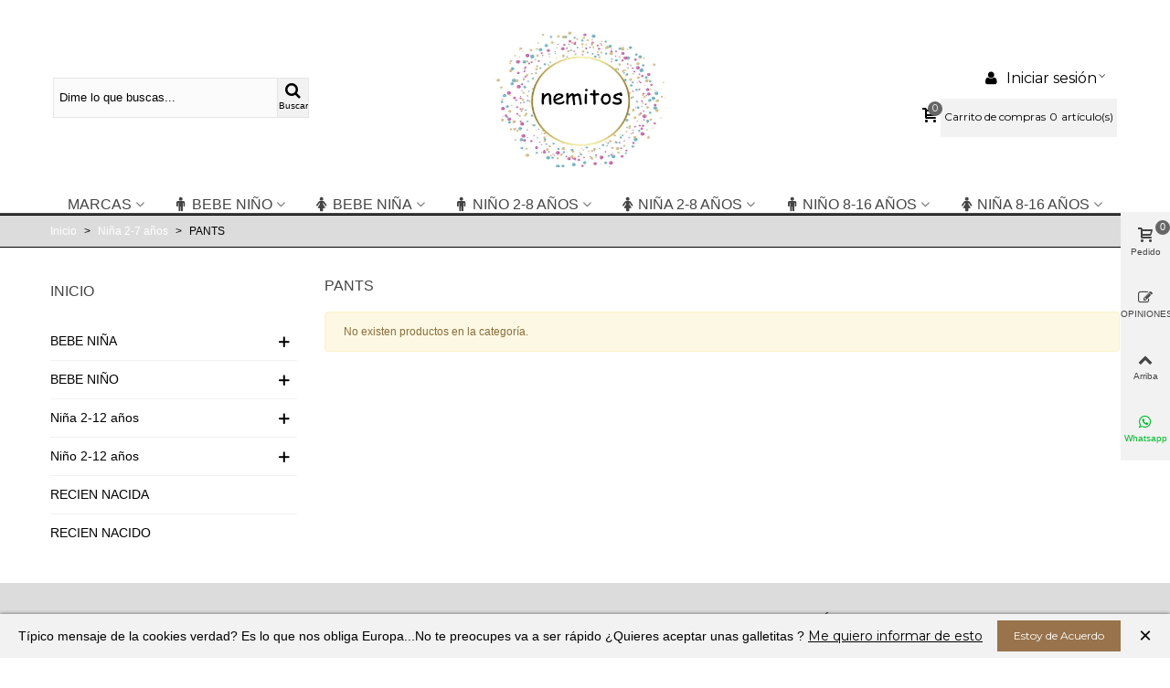

--- FILE ---
content_type: text/html; charset=utf-8
request_url: https://www.nemitos.com/pants-379
body_size: 23454
content:
<!doctype html>
<html lang="es">

  <head>
	
	  
  <meta charset="utf-8">


  <meta http-equiv="x-ua-compatible" content="ie=edge">



  <title>PANTS</title>
  <meta name="description" content="">
  <meta name="keywords" content="">
        <link rel="canonical" href="https://www.nemitos.com/pants-379">
    
                
                  <link rel="next" href="https://www.nemitos.com/pants-379" />
            

<!--st begin -->

    <meta name="viewport" content="width=device-width, maximum-scale=1, initial-scale=1.0" />

<!--st end -->

  <link rel="icon" type="image/vnd.microsoft.icon" href="https://www.nemitos.com/img/favicon-2.ico?1637533931">
  <link rel="shortcut icon" type="image/x-icon" href="https://www.nemitos.com/img/favicon-2.ico?1637533931">
  <!--st begin -->
    <link rel="apple-touch-icon" sizes="180x180" href="https://www.nemitos.com/modules/stthemeeditor/img/favicon-180.png?1634254444" />
      <link rel="icon" type="image/png" sizes="16x16" href="https://www.nemitos.com/upload/stthemeeditor/c4d6c2d3eaf1750c93e157d0bcbd10b3.png?1634254444" />
      <link rel="icon" type="image/png" sizes="32x32" href="https://www.nemitos.com/upload/stthemeeditor/70d4afac50a691c4f517aecf2f8b5013.png?1634254444" />
      <link rel="manifest" href="/upload/stthemeeditor/2/site.webmanifest?1634254444">
      <link rel="mask-icon" href="https://www.nemitos.com/modules/stthemeeditor/img/favicon-svg.svg?1634254444" color="#e54d26">
      <meta name="msapplication-config" content="https://www.nemitos.com/upload/stthemeeditor/2/browserconfig.xml?1634254444">
    
<!--st end -->

    <link rel="stylesheet" href="https://fonts.googleapis.com/css?family=Dynalight:100,100italic,200,200italic,300,300italic,400,400italic,500,500italic,600,600italic,700,700italic,800,800italic,900,900italic%7CMontserrat:100,100italic,200,200italic,300,300italic,400,400italic,500,500italic,600,600italic,700,700italic,800,800italic,900,900italic%7COpen+Sans+Hebrew:100,100italic,200,200italic,300,300italic,400,400italic,500,500italic,600,600italic,700,700italic,800,800italic,900,900italic%7CRock+Salt:100,100italic,200,200italic,300,300italic,400,400italic,500,500italic,600,600italic,700,700italic,800,800italic,900,900italic%7CLato:100,100italic,200,200italic,300,300italic,400,400italic,500,500italic,600,600italic,700,700italic,800,800italic,900,900italic&amp;ver=0.1" media="all">
  <link rel="stylesheet" href="https://www.nemitos.com/themes/transformer/assets/cache/theme-aa6bb8393.css" media="all">






  

  <script type="text/javascript">
        var MONDIALRELAY_ADDRESS_OPC = false;
        var MONDIALRELAY_AJAX_CHECKOUT_URL = "https:\/\/www.nemitos.com\/module\/mondialrelay\/ajaxCheckout";
        var MONDIALRELAY_CARRIER_METHODS = [];
        var MONDIALRELAY_COUNTRY_ISO = "";
        var MONDIALRELAY_DISPLAY_MAP = "1";
        var MONDIALRELAY_ENSEIGNE = "CC20BWZP";
        var MONDIALRELAY_LANG_ISO = "es-ES";
        var MONDIALRELAY_NATIVE_RELAY_CARRIERS_IDS = [];
        var MONDIALRELAY_NO_SELECTION_ERROR = "Por favor, seleccione un Punto Pack.";
        var MONDIALRELAY_POSTCODE = "";
        var MONDIALRELAY_SAVE_RELAY_ERROR = "Ha ocurrido un error desconocido; no se pudo guardar el Punto Pack seleccionado.";
        var MONDIALRELAY_SELECTED_RELAY_IDENTIFIER = null;
        var MONDIALRELAY_SELECTED_RELAY_INFOS = [];
        var addtocart_animation = 1;
        var cart_ajax = true;
        var click_on_header_cart = 0;
        var confirm_report_message = "\u00bfSeguro que denunciar un abuso?";
        var dictRemoveFile = "retirar";
        var elementorFrontendConfig = {"environmentMode":{"edit":false,"wpPreview":false},"i18n":{"shareOnFacebook":"Share on Facebook","shareOnTwitter":"Share on Twitter","pinIt":"Pin it","download":"Download","downloadImage":"Download image","fullscreen":"Fullscreen","zoom":"Zoom","share":"Share","playVideo":"Play Video","previous":"Previous","next":"Next","close":"Close"},"is_rtl":false,"breakpoints":{"xs":0,"sm":480,"md":768,"lg":992,"xl":1200,"xxl":1440,"fw":1600},"version":"3.0.11","is_static":false,"legacyMode":{"elementWrappers":false},"urls":{"assets":"\/modules\/steasybuilder\/elementor\/assets\/"},"settings":{"styleGlobals":[],"page":[],"editorPreferences":[]}};
        var go_to_shopping_cart = 0;
        var hover_display_cp = 1;
        var prestashop = {"cart":{"products":[],"totals":{"total":{"type":"total","label":"Total","amount":0,"value":"0,00\u00a0\u20ac"},"total_including_tax":{"type":"total","label":"Total (impuestos incl.)","amount":0,"value":"0,00\u00a0\u20ac"},"total_excluding_tax":{"type":"total","label":"Total (impuestos excl.)","amount":0,"value":"0,00\u00a0\u20ac"}},"subtotals":{"products":{"type":"products","label":"Subtotal","amount":0,"value":"0,00\u00a0\u20ac"},"discounts":null,"shipping":{"type":"shipping","label":"Transporte","amount":0,"value":""},"tax":null},"products_count":0,"summary_string":"0 art\u00edculos","vouchers":{"allowed":1,"added":[]},"discounts":[],"minimalPurchase":0,"minimalPurchaseRequired":""},"currency":{"name":"Euro","iso_code":"EUR","iso_code_num":"978","sign":"\u20ac"},"customer":{"lastname":null,"firstname":null,"email":null,"birthday":null,"newsletter":null,"newsletter_date_add":null,"optin":null,"website":null,"company":null,"siret":null,"ape":null,"is_logged":false,"gender":{"type":null,"name":null},"addresses":[]},"language":{"name":"Espa\u00f1ol (Spanish)","iso_code":"es","locale":"es-ES","language_code":"es","is_rtl":"0","date_format_lite":"d\/m\/Y","date_format_full":"d\/m\/Y H:i:s","id":1},"page":{"title":"","canonical":"https:\/\/www.nemitos.com\/pants-379","meta":{"title":"PANTS","description":"","keywords":"","robots":"index"},"page_name":"category","body_classes":{"lang-es":true,"lang-rtl":false,"country-ES":true,"currency-EUR":true,"layout-left-column":true,"page-category":true,"tax-display-enabled":true,"category-id-379":true,"category-PANTS":true,"category-id-parent-94":true,"category-depth-level-3":true},"admin_notifications":[]},"shop":{"name":"NEMITOS MODA","logo":"https:\/\/www.nemitos.com\/img\/nemitos-clothes-logo-16375339312.jpg","stores_icon":"https:\/\/www.nemitos.com\/img\/logo_stores.png","favicon":"https:\/\/www.nemitos.com\/img\/favicon-2.ico"},"urls":{"base_url":"https:\/\/www.nemitos.com\/","current_url":"https:\/\/www.nemitos.com\/pants-379","shop_domain_url":"https:\/\/www.nemitos.com","img_ps_url":"https:\/\/www.nemitos.com\/img\/","img_cat_url":"https:\/\/www.nemitos.com\/img\/c\/","img_lang_url":"https:\/\/www.nemitos.com\/img\/l\/","img_prod_url":"https:\/\/www.nemitos.com\/img\/p\/","img_manu_url":"https:\/\/www.nemitos.com\/img\/m\/","img_sup_url":"https:\/\/www.nemitos.com\/img\/su\/","img_ship_url":"https:\/\/www.nemitos.com\/img\/s\/","img_store_url":"https:\/\/www.nemitos.com\/img\/st\/","img_col_url":"https:\/\/www.nemitos.com\/img\/co\/","img_url":"https:\/\/www.nemitos.com\/themes\/transformer\/assets\/img\/","css_url":"https:\/\/www.nemitos.com\/themes\/transformer\/assets\/css\/","js_url":"https:\/\/www.nemitos.com\/themes\/transformer\/assets\/js\/","pic_url":"https:\/\/www.nemitos.com\/upload\/","pages":{"address":"https:\/\/www.nemitos.com\/direccion","addresses":"https:\/\/www.nemitos.com\/direcciones","authentication":"https:\/\/www.nemitos.com\/iniciar-sesion","cart":"https:\/\/www.nemitos.com\/carrito","category":"https:\/\/www.nemitos.com\/index.php?controller=category","cms":"https:\/\/www.nemitos.com\/index.php?controller=cms","contact":"https:\/\/www.nemitos.com\/contactenos","discount":"https:\/\/www.nemitos.com\/descuento","guest_tracking":"https:\/\/www.nemitos.com\/seguimiento-pedido-invitado","history":"https:\/\/www.nemitos.com\/historial-compra","identity":"https:\/\/www.nemitos.com\/datos-personales","index":"https:\/\/www.nemitos.com\/","my_account":"https:\/\/www.nemitos.com\/mi-cuenta","order_confirmation":"https:\/\/www.nemitos.com\/confirmacion-pedido","order_detail":"https:\/\/www.nemitos.com\/index.php?controller=order-detail","order_follow":"https:\/\/www.nemitos.com\/seguimiento-pedido","order":"https:\/\/www.nemitos.com\/pedido","order_return":"https:\/\/www.nemitos.com\/index.php?controller=order-return","order_slip":"https:\/\/www.nemitos.com\/facturas-abono","pagenotfound":"https:\/\/www.nemitos.com\/pagina-no-encontrada","password":"https:\/\/www.nemitos.com\/recuperar-contrase\u00f1a","pdf_invoice":"https:\/\/www.nemitos.com\/index.php?controller=pdf-invoice","pdf_order_return":"https:\/\/www.nemitos.com\/index.php?controller=pdf-order-return","pdf_order_slip":"https:\/\/www.nemitos.com\/index.php?controller=pdf-order-slip","prices_drop":"https:\/\/www.nemitos.com\/productos-rebajados","product":"https:\/\/www.nemitos.com\/index.php?controller=product","search":"https:\/\/www.nemitos.com\/busqueda","sitemap":"https:\/\/www.nemitos.com\/mapa del sitio","stores":"https:\/\/www.nemitos.com\/tiendas","supplier":"https:\/\/www.nemitos.com\/proveedor","register":"https:\/\/www.nemitos.com\/iniciar-sesion?create_account=1","order_login":"https:\/\/www.nemitos.com\/pedido?login=1"},"alternative_langs":[],"theme_assets":"\/themes\/transformer\/assets\/","actions":{"logout":"https:\/\/www.nemitos.com\/?mylogout="},"no_picture_image":{"bySize":{"cart_default":{"url":"https:\/\/www.nemitos.com\/img\/p\/es-default-cart_default.jpg","width":70,"height":80},"small_default":{"url":"https:\/\/www.nemitos.com\/img\/p\/es-default-small_default.jpg","width":105,"height":120},"cart_default_2x":{"url":"https:\/\/www.nemitos.com\/img\/p\/es-default-cart_default_2x.jpg","width":140,"height":160},"small_default_2x":{"url":"https:\/\/www.nemitos.com\/img\/p\/es-default-small_default_2x.jpg","width":210,"height":240},"home_default":{"url":"https:\/\/www.nemitos.com\/img\/p\/es-default-home_default.jpg","width":280,"height":320},"medium_default":{"url":"https:\/\/www.nemitos.com\/img\/p\/es-default-medium_default.jpg","width":370,"height":423},"home_default_2x":{"url":"https:\/\/www.nemitos.com\/img\/p\/es-default-home_default_2x.jpg","width":560,"height":640},"large_default":{"url":"https:\/\/www.nemitos.com\/img\/p\/es-default-large_default.jpg","width":700,"height":800},"large_default_2x":{"url":"https:\/\/www.nemitos.com\/img\/p\/es-default-large_default_2x.jpg","width":740,"height":846},"medium_default_2x":{"url":"https:\/\/www.nemitos.com\/img\/p\/es-default-medium_default_2x.jpg","width":740,"height":846},"superlarge_default":{"url":"https:\/\/www.nemitos.com\/img\/p\/es-default-superlarge_default.jpg","width":1200,"height":1372},"superlarge_default_2x":{"url":"https:\/\/www.nemitos.com\/img\/p\/es-default-superlarge_default_2x.jpg","width":1200,"height":1372}},"small":{"url":"https:\/\/www.nemitos.com\/img\/p\/es-default-cart_default.jpg","width":70,"height":80},"medium":{"url":"https:\/\/www.nemitos.com\/img\/p\/es-default-home_default_2x.jpg","width":560,"height":640},"large":{"url":"https:\/\/www.nemitos.com\/img\/p\/es-default-superlarge_default_2x.jpg","width":1200,"height":1372},"legend":""}},"configuration":{"display_taxes_label":true,"display_prices_tax_incl":true,"is_catalog":false,"show_prices":true,"opt_in":{"partner":true},"quantity_discount":{"type":"discount","label":"Descuento unitario"},"voucher_enabled":1,"return_enabled":1},"field_required":[],"breadcrumb":{"links":[{"title":"Inicio","url":"https:\/\/www.nemitos.com\/"},{"title":"Ni\u00f1a 2-7 a\u00f1os","url":"https:\/\/www.nemitos.com\/nina-2-7-anos-94"},{"title":"PANTS","url":"https:\/\/www.nemitos.com\/pants-379"}],"count":3},"link":{"protocol_link":"https:\/\/","protocol_content":"https:\/\/"},"time":1769415787,"static_token":"78fb3b89c7467989d4493cecd5302f55","token":"1b6e201701f94a37ad9d627e0b498bc0","debug":false};
        var quick_search_as = true;
        var quick_search_as_min = 1;
        var quick_search_as_size = 6;
        var st_cart_page_url = "\/\/www.nemitos.com\/carrito?action=show";
        var st_maximum_already_message = "Ya tiene la cantidad m\u00e1xima disponible para este producto.";
        var st_myloved_url = "https:\/\/www.nemitos.com\/module\/stlovedproduct\/myloved";
        var st_pc_display_format = "#left #max caracteres a la izquierda.";
        var st_pc_max = "500";
        var st_pc_max_images = "6";
        var st_refresh_url = "\/\/www.nemitos.com\/module\/stshoppingcart\/ajax";
        var stblogcomments_moderate = 1;
        var stcompare = {"url":"https:\/\/www.nemitos.com\/module\/stcompare\/compare","ids":[]};
        var stlove_bos = [];
        var stlove_login = 0;
        var stlove_pros = [];
        var stmywishlist_url = "https:\/\/www.nemitos.com\/module\/stwishlist\/mywishlist";
        var stproductcomments_controller_url = "https:\/\/www.nemitos.com\/module\/stproductcomments\/default?secure_key=8f8ff673da2b03343b9bcc9c1da10dfd";
        var stproductcomments_url = "https:\/\/www.nemitos.com\/module\/stproductcomments\/default";
        var sttheme = {"cookie_domain":"www.nemitos.com","cookie_path":"\/","drop_down":0,"magnificpopup_tprev":"Anterior","magnificpopup_tnext":"Siguiente","magnificpopup_tcounter":"%curr% of %total%","is_rtl":0,"is_mobile_device":false,"gallery_image_type":"large_default","thumb_image_type":"home_default","responsive_max":1,"fullwidth":0,"responsive":"1","product_view_swither":"0","infinite_scroll":"2","cate_pro_lazy":"1","sticky_column":"1","filter_position":"","sticky_option":3,"product_thumbnails":"8","pro_thumnbs_per_fw":"1","pro_thumnbs_per_xxl":"1","pro_thumnbs_per_xl":"1","pro_thumnbs_per_lg":"1","pro_thumnbs_per_md":"3","pro_thumnbs_per_sm":"2","pro_thumnbs_per_xs":"1","pro_kk_per_fw":"1","pro_kk_per_xxl":"1","pro_kk_per_xl":"1","pro_kk_per_lg":"1","pro_kk_per_md":"1","pro_kk_per_sm":"1","pro_kk_per_xs":"1","categories_per_fw":"1","categories_per_xxl":"3","categories_per_xl":"3","categories_per_lg":"1","categories_per_md":"3","categories_per_sm":"3","categories_per_xs":"2","enable_zoom":0,"enable_thickbox":3,"retina":"1","sticky_mobile_header":"0","sticky_mobile_header_height":"0","use_mobile_header":"0","pro_image_column_md":"8","submemus_animation":0,"submemus_action":1,"pro_quantity_input":"2","popup_vertical_fit":"0","pro_tm_slider":"0","pro_tm_slider_cate":"0","buy_now":"0","lazyload_main_gallery":"0","product_views":"0"};
        var stwish_pros = [];
      </script>

<!--st end -->

  <style>#st_header .search_widget_block{width:280px;}#st_header .search_widget_text, #st_header .search_widget_btn{height:42px;}#st_header .search_widget_btn{line-height:40px;}#st_header .search_widget_text{background:#FBFBFB;}#st_header .search_widget_form_inner.input-group-with-border{border-color:#E5E5E5;}#st_header .search_widget_btn.btn{border-color:#E5E5E5;}#st_header .search_widget_btn{color:#06a161;}#st_header .search_widget_btn:hover{color:#ffffff;}#st_header .search_widget_btn{background:#f2f2f2;}#st_header .search_widget_btn:hover{background:#06a161;}</style>
<style>.top_bar_item.shopping_cart_style_0 .cart_icon_item, .top_bar_item.shopping_cart_style_2 .cart_icon_item, .top_bar_item.shopping_cart_style_3 .cart_icon_item{height:42px;line-height:40px;}.top_bar_item.shopping_cart_style_0 .ajax_cart_bag{min-width:42px;}.top_bar_item .cart_icon_item{color:#000000;}.top_bar_item.shopping_cart_style_0:hover .ajax_cart_bag{color:#ffffff;}.top_bar_item.shopping_cart_style_2:hover .cart_icon_item, .top_bar_item.shopping_cart_style_3:hover .cart_icon_item{color:#ffffff;}.top_bar_item .cart_icon_item{background:#f2f2f2;}.top_bar_item.shopping_cart_style_0:hover .ajax_cart_bag{background:#000000;}.top_bar_item.shopping_cart_style_2:hover .cart_icon_item, .top_bar_item.shopping_cart_style_3:hover .cart_icon_item{background:#000000;}.top_bar_item.shopping_cart_style_0 .ajax_cart_bag.cart_icon_item{border-color:#e5e5e5;}</style>
<style>
#st_mega_menu_wrap #st_ma_2,#st_mega_menu_column_block #st_ma_2,#st_mega_menu_wrap #st_menu_block_2,#st_mega_menu_wrap #st_menu_block_2 a,#st_mega_menu_column_block #st_menu_block_2,#st_mega_menu_column_block #st_menu_block_2 a{color:#ffffff;}#st_mega_menu_wrap #st_ma_17,#st_mega_menu_column_block #st_ma_17,#st_mega_menu_wrap #st_menu_block_17,#st_mega_menu_wrap #st_menu_block_17 a,#st_mega_menu_column_block #st_menu_block_17,#st_mega_menu_column_block #st_menu_block_17 a{color:#ffffff;}#st_mega_menu_wrap #st_ma_17:hover, #st_mega_menu_wrap #st_menu_17.current .ma_level_0,#st_mega_menu_column_block #st_ma_17:hover, #st_mega_menu_column_block #st_menu_17.current .ma_level_0,#st_mega_menu_wrap #st_menu_block_17 a:hover,#st_mega_menu_column_block #st_menu_block_17 a:hover{color:#000000;}#st_mega_menu_wrap #st_ma_17:hover, #st_mega_menu_wrap #st_menu_17.current .ma_level_0,#st_mega_menu_column_block #st_ma_17:hover, #st_mega_menu_column_block #st_menu_17.current .ma_level_0{background-color:#28b9ff;}#st_mega_menu_wrap #st_ma_22,#st_mega_menu_column_block #st_ma_22,#st_mega_menu_wrap #st_menu_block_22,#st_mega_menu_wrap #st_menu_block_22 a,#st_mega_menu_column_block #st_menu_block_22,#st_mega_menu_column_block #st_menu_block_22 a{color:#ffffff;}#st_mega_menu_wrap #st_ma_22:hover, #st_mega_menu_wrap #st_menu_22.current .ma_level_0,#st_mega_menu_column_block #st_ma_22:hover, #st_mega_menu_column_block #st_menu_22.current .ma_level_0,#st_mega_menu_wrap #st_menu_block_22 a:hover,#st_mega_menu_column_block #st_menu_block_22 a:hover{color:#000000;}#st_mega_menu_wrap #st_ma_22:hover, #st_mega_menu_wrap #st_menu_22.current .ma_level_0,#st_mega_menu_column_block #st_ma_22:hover, #st_mega_menu_column_block #st_menu_22.current .ma_level_0{background-color:#ff5492;}#st_mega_menu_wrap #st_ma_51:hover, #st_mega_menu_wrap #st_menu_51.current .ma_level_0,#st_mega_menu_column_block #st_ma_51:hover, #st_mega_menu_column_block #st_menu_51.current .ma_level_0,#st_mega_menu_wrap #st_menu_block_51 a:hover,#st_mega_menu_column_block #st_menu_block_51 a:hover{color:#05bcff;}#st_mega_menu_wrap #st_ma_64:hover, #st_mega_menu_wrap #st_menu_64.current .ma_level_0,#st_mega_menu_column_block #st_ma_64:hover, #st_mega_menu_column_block #st_menu_64.current .ma_level_0,#st_mega_menu_wrap #st_menu_block_64 a:hover,#st_mega_menu_column_block #st_menu_block_64 a:hover{color:#ffa1ef;}#st_mega_menu_wrap #st_ma_69:hover, #st_mega_menu_wrap #st_menu_69.current .ma_level_0,#st_mega_menu_column_block #st_ma_69:hover, #st_mega_menu_column_block #st_menu_69.current .ma_level_0,#st_mega_menu_wrap #st_menu_block_69 a:hover,#st_mega_menu_column_block #st_menu_block_69 a:hover{color:#05bcff;}#st_mega_menu_wrap #st_ma_74:hover, #st_mega_menu_wrap #st_menu_74.current .ma_level_0,#st_mega_menu_column_block #st_ma_74:hover, #st_mega_menu_column_block #st_menu_74.current .ma_level_0,#st_mega_menu_wrap #st_menu_block_74 a:hover,#st_mega_menu_column_block #st_menu_block_74 a:hover{color:#ffa1ef;}#st_mega_menu_wrap #st_ma_79:hover, #st_mega_menu_wrap #st_menu_79.current .ma_level_0,#st_mega_menu_column_block #st_ma_79:hover, #st_mega_menu_column_block #st_menu_79.current .ma_level_0,#st_mega_menu_wrap #st_menu_block_79 a:hover,#st_mega_menu_column_block #st_menu_block_79 a:hover{color:#05bcff;}#st_mega_menu_wrap #st_ma_84:hover, #st_mega_menu_wrap #st_menu_84.current .ma_level_0,#st_mega_menu_column_block #st_ma_84:hover, #st_mega_menu_column_block #st_menu_84.current .ma_level_0,#st_mega_menu_wrap #st_menu_block_84 a:hover,#st_mega_menu_column_block #st_menu_block_84 a:hover{color:#ffa1ef;}#st_mega_menu_wrap #st_ma_166:hover, #st_mega_menu_wrap #st_menu_166.current .ma_level_0,#st_mega_menu_column_block #st_ma_166:hover, #st_mega_menu_column_block #st_menu_166.current .ma_level_0,#st_mega_menu_wrap #st_menu_block_166 a:hover,#st_mega_menu_column_block #st_menu_block_166 a:hover{color:#f0009b;}#st_mega_menu_wrap #st_menu_block_166 .ma_level_1:hover,#st_mega_menu_column_block #st_menu_block_166 .ma_level_1:hover{color:#f0009b;}#st_mega_menu_wrap #st_ma_176:hover, #st_mega_menu_wrap #st_menu_176.current .ma_level_0,#st_mega_menu_column_block #st_ma_176:hover, #st_mega_menu_column_block #st_menu_176.current .ma_level_0,#st_mega_menu_wrap #st_menu_block_176 a:hover,#st_mega_menu_column_block #st_menu_block_176 a:hover{color:#0000ff;}#st_mega_menu_wrap #st_menu_block_176 .ma_level_1:hover,#st_mega_menu_column_block #st_menu_block_176 .ma_level_1:hover{color:#0000ff;}
</style>
<style>.block_blog .s_title_block{font-size: 16px;}.products_sldier_swiper .block_blog .pro_outer_box:hover .pro_second_box,.product_list.grid .block_blog .pro_outer_box:hover .pro_second_box{ background-color: #ffffff; }</style>
<style>.countdown_timer.countdown_style_0 div{padding-top:11px;padding-bottom:11px;}.countdown_timer.countdown_style_0 div span{height:22px;line-height:22px;}.countdown_timer.countdown_style_0 div{border-right:none;}.countdown_name{display:none;}</style>
<script>
//<![CDATA[

var s_countdown_all = 0;
var s_countdown_id_products = []; 
var s_countdown_style = 0; 
var s_countdown_lang = new Array();
s_countdown_lang['day'] = "día";
s_countdown_lang['days'] = "días";
s_countdown_lang['hrs'] = "horas";
s_countdown_lang['min'] = "min";
s_countdown_lang['sec'] = "segundo";

//]]>
</script>
<style>.love_product .btn_text{margin-right:4px;}</style>
<style>#st_notification_1{max-width:320px;}#st_notification_1 {padding-top:50px;padding-bottom:50px;}#st_notification_1 {padding-left:20px;padding-right:20px;}#st_notification_1 {background-image:url(https://www.nemitos.com/modules/stnotification/views/img/demo1cookiesbg.jpg);background-repeat: no-repeat; background-size: cover; background-position: center top;}#st_notification_1{-webkit-box-shadow: 0px 0px 0px rgba(0,0,0,0.00); -moz-box-shadow: 0px 0px 0px rgba(0,0,0,0.00); box-shadow: 0px 0px 0px rgba(0,0,0,0.00); }#st_notification_2 {padding-top:6px;padding-bottom:6px;}#st_notification_2 {background:rgba(242,242,242,1);}#st_notification_2 .style_content .notification_buttons .btn{color:#ffffff;}#st_notification_2 .style_content .notification_buttons .btn{background-color:#98734B;border-color:#98734B;}#st_notification_2 .style_content .notification_buttons .btn:hover{color:#ffffff;}#st_notification_2 .style_content .notification_buttons .btn:hover{border-color:#7C5F3E;}#st_notification_2 .style_content .notification_buttons .btn:hover{-webkit-box-shadow: none; box-shadow: none;background-color: #7C5F3E;}#st_notification_2{-webkit-box-shadow: 0px 0px 4px rgba(0,0,0,0.60); -moz-box-shadow: 0px 0px 4px rgba(0,0,0,0.60); box-shadow: 0px 0px 4px rgba(0,0,0,0.60); }</style>
<style> #page_banner_container_1 .breadcrumb_nav, #page_banner_container_1 .breadcrumb_nav a{color: #000000;} #page_banner_container_1 .style_content, #page_banner_container_1 .style_content a{color: #000000;} #page_banner_container_1 .breadcrumb_nav a{color: #ffffff;} #page_banner_container_1 .style_content a{color: #ffffff;} #page_banner_container_1 .breadcrumb_nav a:hover{color: #000000;} #page_banner_container_1 .style_content a:hover{color: #000000;} #page_banner_container_1 {background-color: #dcdcdc;} #page_banner_container_1 {border-color: #000000;} #page_banner_container_1 {border-top-width: 1px;} #page_banner_container_1 {border-bottom-width: 1px;}</style>
<style>#side_products_cart{right: 0; left: auto; border-left-width: 4px;border-right-width: 0;}.is_rtl #side_products_cart{left: 0; right: auto;border-left-width:0;border-right-width: 4px;}#side_products_cart .st-menu-header .close_right_side{left: 4px; right: auto;}.is_rtl #side_products_cart .st-menu-header .close_right_side{left: auto; right: 4px;}#side_custom_sidebar_10{right: 0; left: auto; border-left-width: 4px;border-right-width: 0;}.is_rtl #side_custom_sidebar_10{left: 0; right: auto;border-left-width:0;border-right-width: 4px;}#side_custom_sidebar_10 .st-menu-header .close_right_side{left: 4px; right: auto;}.is_rtl #side_custom_sidebar_10 .st-menu-header .close_right_side{left: auto; right: 4px;}#rightbar_5 .icon_wrap{color:#00bb2d}#rightbar_5 .icon_wrap:hover, #rightbar_5 .icon_wrap.active{color:#ffffff}#rightbar_5 .icon_wrap:hover, #rightbar_5 .icon_wrap.active{background-color:#00bb2d}#side_custom_sidebar_5{right: 0; left: auto; border-left-width: 4px;border-right-width: 0;}.is_rtl #side_custom_sidebar_5{left: 0; right: auto;border-left-width:0;border-right-width: 4px;}#side_custom_sidebar_5 .st-menu-header .close_right_side{left: 4px; right: auto;}.is_rtl #side_custom_sidebar_5 .st-menu-header .close_right_side{left: auto; right: 4px;}#side_mobile_nav{right: 0; left: auto; border-left-width: 4px;border-right-width: 0;}.is_rtl #side_mobile_nav{left: 0; right: auto;border-left-width:0;border-right-width: 4px;}#side_mobile_nav .st-menu-header .close_right_side{left: 4px; right: auto;}.is_rtl #side_mobile_nav .st-menu-header .close_right_side{left: auto; right: 4px;}#side_stmobilemenu{right: auto; left: 0; border-left-width: 0;border-right-width: 4px;}.is_rtl #side_stmobilemenu{left: auto; right: 0;border-left-width:4px;border-right-width: 0;}#side_stmobilemenu .st-menu-header .close_right_side{left: auto; right: 4px;}.is_rtl #side_stmobilemenu .st-menu-header .close_right_side{left: 4px; right: auto;}#rightbar{-webkit-flex-grow: 4; -moz-flex-grow: 4; flex-grow: 4; -ms-flex-positive: 4;}#leftbar{-webkit-flex-grow: 0; -moz-flex-grow: 0; flex-grow: 0; -ms-flex-positive: 0;}#rightbar{top:auto; bottom:30%;}#leftbar{top:auto; bottom:0%;}</style>
<style>.st_sticker_4{border-color:#999999;}.st_sticker_4{border-width:2px;}.pro_first_box .st_sticker_4.flag_1:before, .pro_first_box .st_sticker_4.flag_2:before{top:-2px;}.pro_first_box .st_sticker_4.flag_1:before{right:-13px;}.pro_first_box .st_sticker_4.flag_2:before{left:-13px;}.st_sticker_4{font-weight:normal;}.st_sticker_2{color:#ffffff;}.st_sticker_2{background:rgba(255,138,0,1);}.st_sticker_2{background:rgba(255,138,0,1);}.pro_first_box .st_sticker_2.flag_1:before, .pro_first_box .st_sticker_2.flag_2:before{border-top-color:#FF8A00;border-bottom-color:#FF8A00;}.st_sticker_2{border-width:0px;}.st_sticker_2{height:20px;line-height:20px;}.pro_first_box .st_sticker_2.flag_1:before, .pro_first_box .st_sticker_2.flag_2:before{height:20px;width:10px;border-width:10px;}.pro_first_box .st_sticker_2.flag_1:before, .pro_first_box .st_sticker_2.flag_2:before{top:-0px;}.pro_first_box .st_sticker_2.flag_1:before{right:-10px;}.pro_first_box .st_sticker_2.flag_2:before{left:-10px;}.st_sticker_2{right:0px;}.st_sticker_2{top:20px;}.st_sticker_3{color:#ffffff;}.st_sticker_3{background:rgba(255,0,0,1);}.st_sticker_3{background:rgba(255,0,0,1);}.pro_first_box .st_sticker_3.flag_1:before, .pro_first_box .st_sticker_3.flag_2:before{border-top-color:#ff0000;border-bottom-color:#ff0000;}.st_sticker_3{border-width:0px;}.pro_first_box .st_sticker_3.flag_1:before, .pro_first_box .st_sticker_3.flag_2:before{top:-0px;}.pro_first_box .st_sticker_3.flag_1:before{right:-11px;}.pro_first_box .st_sticker_3.flag_2:before{left:-11px;}.st_sticker_3{font-size:20px;}.st_sticker_3{font-weight:normal;}.st_sticker_3{left:0px;}.st_sticker_3{top:0px;}.st_sticker_1{color:#ffffff;}.st_sticker_1{background:rgba(6,161,97,1);}.st_sticker_1{background:rgba(6,161,97,1);}.pro_first_box .st_sticker_1.flag_1:before, .pro_first_box .st_sticker_1.flag_2:before{border-top-color:#06a161;border-bottom-color:#06a161;}.st_sticker_1{border-width:0px;}.st_sticker_1{height:20px;line-height:20px;}.pro_first_box .st_sticker_1.flag_1:before, .pro_first_box .st_sticker_1.flag_2:before{height:20px;width:10px;border-width:10px;}.pro_first_box .st_sticker_1.flag_1:before, .pro_first_box .st_sticker_1.flag_2:before{top:-0px;}.pro_first_box .st_sticker_1.flag_1:before{right:-10px;}.pro_first_box .st_sticker_1.flag_2:before{left:-10px;}.st_sticker_1{left:0px;}.st_sticker_1{top:20px;}</style>
<script async src="https://www.googletagmanager.com/gtag/js?id=UA-11505029-1"></script>
<script>
  window.dataLayer = window.dataLayer || [];
  function gtag(){dataLayer.push(arguments);}
  gtag('js', new Date());
  gtag(
    'config',
    'UA-11505029-1',
    {
      'debug_mode':false
      , 'anonymize_ip': true                }
  );
</script>



	
  </head>
  <body id="category" class="category lang-es country-es currency-eur layout-left-column page-category tax-display-enabled category-id-379 category-pants category-id-parent-94 category-depth-level-3   lang_es  dropdown_menu_event_0 
   desktop_device  slide_lr_column        is_logged_0 	 show-left-column hide-right-column 
  ">	
      
    
	<div id="st-container" class="st-container st-effect-0">
	  <div class="st-pusher">
		<div class="st-content"><!-- this is the wrapper for the content -->
		  <div class="st-content-inner">
	<!-- off-canvas-end -->

	<main id="body_wrapper">
	  <div id="page_wrapper" class="">
	  
			  
	  <div class="header-container   header_sticky_option_3">
	  <header id="st_header" class="animated fast">
		
		  
      <div id="displayBanner" class="header-banner  hide_when_sticky ">
    <!-- MODULE st stnotification -->
<!-- /MODULE st stnotification -->
  </div>
  

        

  <section id="mobile_bar" class="animated fast">
    <div class="container">
      <div id="mobile_bar_top" class="flex_container">
                  <div id="mobile_bar_left">
            <div class="flex_container">
            	                <!-- MODULE st stsidebar -->
	<a id="rightbar_11"  href="javascript:;" class="mobile_bar_tri  menu_mobile_bar_tri mobile_bar_item  " data-name="side_stmobilemenu" data-direction="open_bar_left" rel="nofollow" title="Menú">
	    <i class="fto-menu fs_xl"></i>
	    <span class="mobile_bar_tri_text">Menú</span>
	</a>
<!-- /MODULE st stsidebar -->
            </div>
          </div>
          <div id="mobile_bar_center" class="flex_child">
            <div class="flex_container  flex_center ">            	                            <a class="mobile_logo" href="https://www.nemitos.com/" title="NEMITOS MODA">
              <img class="logo" src="https://www.nemitos.com/img/cms/NEMITOS MODA/nemitos logo 2-0_1.jpg"  alt="NEMITOS MODA" width="100" height="28"/>
            </a>
        
              	              <!-- MODULE st stsidebar -->
<!-- /MODULE st stsidebar -->
            </div>
          </div>
          <div id="mobile_bar_right">
            <div class="flex_container"><!-- MODULE st stsidebar -->
	<a id="rightbar_9"  href="javascript:;" class="mobile_bar_tri  customer_mobile_bar_tri mobile_bar_item " data-name="side_mobile_nav" data-direction="open_bar_right" href="javascript:;" rel="nofollow" title="AJUSTES">
	    <i class="fto-dot-3 fs_xl"></i>
	    <span class="mobile_bar_tri_text">AJUSTES</span>
	</a>
<!-- /MODULE st stsidebar --></div>
          </div>
      </div>
      <div id="mobile_bar_bottom" class="flex_container">
        <!-- MODULE st stsidebar -->
<!-- /MODULE st stsidebar --><!-- MODULE st stsearchbar -->
<div class="search_widget_block search_widget_3  stsearchbar_builder top_bar_item ">
<div class="search_widget" data-search-controller-url="//www.nemitos.com/busqueda">
	<form method="get" action="//www.nemitos.com/busqueda" class="search_widget_form">
		<input type="hidden" name="controller" value="search">
		<div class="search_widget_form_inner input-group round_item js-parent-focus input-group-with-border">
	      <input type="text" class="form-control search_widget_text js-child-focus" name="s" value="" placeholder="Dime lo que buscas...">
	      <span class="input-group-btn">
	        <button class="btn btn-search btn-no-padding btn-spin search_widget_btn link_color icon_btn" type="submit"><i class="fto-search-1"></i><span class="icon_text">Buscar</span></button>
	      </span>
	    </div>

	</form>
	<div class="search_results  search_show_img  search_show_name  search_show_price "></div>
	<a href="javascript:;" title="Más productos." rel="nofollow" class="display_none search_more_products go">Haga clic para más productos.</a>
	<div class="display_none search_no_products">No se encontraron productos.</div>
</div>
</div>
<!-- /MODULE st stsearchbar -->
      </div>
    </div>
  </section>


    <div class="nav_full_container "><style>.elementor-295 .elementor-element.elementor-element-3215b48e > .elementor-container > .elementor-column > .elementor-widget-wrap{align-content:center;align-items:center;}.elementor-295 .elementor-element.elementor-element-3215b48e{margin-top:20px;margin-bottom:20px;}.elementor-295 .elementor-element.elementor-element-43586494{text-align:center;}.elementor-295 .elementor-element.elementor-element-43586494 .elementor-image img{width:100%;max-width:100%;height:153px;}.elementor-295 .elementor-element.elementor-element-6f590fd5.elementor-column > .elementor-widget-wrap{justify-content:flex-end;}.elementor-295 .elementor-element.elementor-element-62ce62f > .elementor-widget-container{padding:10px 10px 10px 10px;}</style>		<div data-elementor-type="wp-page" data-elementor-id="295" class="elementor elementor-295" data-elementor-settings="[]">
							<div class="elementor-section-wrap">
							<section class="elementor-section elementor-top-section elementor-element elementor-element-3215b48e elementor-section-content-middle elementor-section-boxed elementor-section-height-default elementor-section-height-default" data-id="3215b48e" data-element_type="section">
						<div class="elementor-container elementor-column-gap-default">
					<div class="elementor-column elementor-col-33 elementor-top-column elementor-element elementor-element-17a605e0" data-id="17a605e0" data-element_type="column">
			<div class="elementor-widget-wrap elementor-element-populated">
								<div class="elementor-element elementor-element-61f622c5 elementor-widget elementor-widget-header_modules" data-id="61f622c5" data-element_type="widget" data-widget_type="header_modules.default">
				<div class="elementor-widget-container">
			<!-- MODULE st stsearchbar -->
<div class="search_widget_block search_widget_3  stsearchbar_builder top_bar_item ">
<div class="search_widget" data-search-controller-url="//www.nemitos.com/busqueda">
	<form method="get" action="//www.nemitos.com/busqueda" class="search_widget_form">
		<input type="hidden" name="controller" value="search">
		<div class="search_widget_form_inner input-group round_item js-parent-focus input-group-with-border">
	      <input type="text" class="form-control search_widget_text js-child-focus" name="s" value="" placeholder="Dime lo que buscas...">
	      <span class="input-group-btn">
	        <button class="btn btn-search btn-no-padding btn-spin search_widget_btn link_color icon_btn" type="submit"><i class="fto-search-1"></i><span class="icon_text">Buscar</span></button>
	      </span>
	    </div>

	</form>
	<div class="search_results  search_show_img  search_show_name  search_show_price "></div>
	<a href="javascript:;" title="Más productos." rel="nofollow" class="display_none search_more_products go">Haga clic para más productos.</a>
	<div class="display_none search_no_products">No se encontraron productos.</div>
</div>
</div>
<!-- /MODULE st stsearchbar -->		</div>
				</div>
					</div>
		</div>
				<div class="elementor-column elementor-col-33 elementor-top-column elementor-element elementor-element-2d7ae332" data-id="2d7ae332" data-element_type="column">
			<div class="elementor-widget-wrap elementor-element-populated">
								<div class="elementor-element elementor-element-43586494 elementor-widget elementor-widget-stlogo" data-id="43586494" data-element_type="widget" data-widget_type="stlogo.default">
				<div class="elementor-widget-container">
			
		<div class="elementor-image logo_box">
          <div class="slogan_horizon">
            <a class="shop_logo" href="https://www.nemitos.com/" title="Nemitos Clothes">
			<img width="100" height="28" src="https://www.nemitos.com/img/cms/NEMITOS MODA/nemitos%20logo%202-0.jpg" >            </a>
          </div>
        </div>
				</div>
				</div>
					</div>
		</div>
				<div class="elementor-column elementor-col-33 elementor-top-column elementor-element elementor-element-6f590fd5 dropdown_in_right" data-id="6f590fd5" data-element_type="column">
			<div class="elementor-widget-wrap elementor-element-populated">
								<div class="elementor-element elementor-element-62ce62f elementor-widget elementor-widget-header_modules" data-id="62ce62f" data-element_type="widget" data-widget_type="header_modules.default">
				<div class="elementor-widget-container">
			<!-- MODULE st stcustomersignin -->
							<div class="quick_login dropdown_wrap top_bar_item header_icon_btn_2"><a href="https://www.nemitos.com/iniciar-sesion?back=https://www.nemitos.com/pants-379" class="dropdown_tri dropdown_tri_in header_item" aria-haspopup="true" aria-expanded="false" rel="nofollow" title="Acceda a su cuenta de cliente"><span class="header_icon_btn_icon header_v_align_m  mar_r4 "><i class="fto-user icon_btn fs_lg mar_r4"></i></span><span class="header_icon_btn_text header_v_align_m">Iniciar sesión</span><i class="fto-angle-down arrow_down arrow"></i><i class="fto-angle-up arrow_up arrow"></i></a>
		        <div class="dropdown_list">
		            <div class="dropdown_box login_from_block">
		    			<form action="https://www.nemitos.com/iniciar-sesion" method="post">
						  <div class="form_content">
					        					              
  <input type="hidden" name="back" value="https://www.nemitos.com/pants-379">
  

					        					            
  <div class="form-group form-group-small  st_form_item_email">
        <label class=" required">
        Dirección de correo electrónico
        
                  
    </label>
        <div class="">

          
        
          <input
            class="form-control"
            name="email"
            type="email"
            value=""
                                    required          >
                  

      
      
              <div class="help-block help-block-for-js alert alert-danger">
    <ul class="m-b-0">
        <li>
        	Wrong email address.        </li>
    </ul>
</div>
            
    </div>
    
    
  </div>
  

					        					            
  <div class="form-group form-group-small  st_form_item_password">
        <label class=" required">
        Contraseña
        
                  
    </label>
        <div class="">

          
        
          <div class="input-group js-parent-focus input-group-with-border">
            <input
              class="form-control js-child-focus js-visible-password"
              name="password"
              title="Longitud de al menos 5 caracteres"
              type="password"
              value=""
              pattern=".{5,}"
              required            >
            <span class="input-group-btn">
              <button
                class="btn show_password"
                type="button"
                data-action="show-password"
                data-text-show="Mostrar"
                data-text-hide="Ocultar"
              >
                <i class="fto-eye-off"></i>
              </button>
            </span>
          </div>
        
      
      
                          
    </div>
    
    
  </div>
  

					        						      <div class="form-group forgot-password">
						          <a href="https://www.nemitos.com/recuperar-contraseña" rel="nofollow" title="¿Olvidaste tu contraseña?">
						            ¿Olvidaste tu contraseña?
						          </a>
						      </div>
						  </div>
						  <div class="form-footer">
						    <input type="hidden" name="submitLogin" value="1">
						    <button class="btn btn-default btn-spin btn-full-width" data-link-action="sign-in" type="submit">
						      <i class="fto-lock fto_small"></i>
						      Registrarse
						    </button>
						    <a class="btn btn-link btn-full-width btn-spin js-submit-active" href="https://www.nemitos.com/iniciar-sesion?create_account=1" rel="nofollow" title="Crea una cuenta">
								Crea una cuenta
							</a>
						  </div>

						</form>

		    		</div>
		        </div>
		    </div>
		<!-- /MODULE st stcustomersignin -->		</div>
				</div>
				<div class="elementor-element elementor-element-b259c5b elementor-widget elementor-widget-header_modules" data-id="b259c5b" data-element_type="widget" data-widget_type="header_modules.default">
				<div class="elementor-widget-container">
			<!-- MODULE st stshoppingcart -->
<div class="blockcart dropdown_wrap top_bar_item shopping_cart_style_3  clearfix" data-refresh-url="//www.nemitos.com/module/stshoppingcart/ajax"><a href="//www.nemitos.com/carrito?action=show" title="Ver mi carrito de compra" rel="nofollow" class="st_shopping_cart dropdown_tri header_item " data-name="side_products_cart" data-direction="open_bar_right"><span class="header_icon_btn_icon header_v_align_m  mar_r4 "><i class="fto-glyph icon_btn"></i><span class="ajax_cart_quantity amount_circle ">0</span></span><span class="header_icon_btn_text header_v_align_m"><span class="cart_text cart_icon_item">Carrito de compras</span><span class="ajax_cart_quantity cart_icon_item">0</span><span class="ajax_cart_product_txt cart_icon_item">artículo(s)</span></span></a><div class="dropdown_list cart_body  no_show_empty "><div class="dropdown_box">      <div class="shoppingcart-list">
              <div class="cart_empty">Su carrito de compras está vacío.</div>
            </div></div></div></div><!-- /MODULE st stshoppingcart -->		</div>
				</div>
					</div>
		</div>
							</div>
		</section>
						</div>
					</div>
		</div>


  <div id="easymenu_container" class="easymenu_bar"></div>
              <section id="top_extra" class="main_menu_has_widgets_0">
      <div class="">
      <div class="st_mega_menu_container animated fast">
      <div class="container">
        <div id="top_extra_container" class="flex_container  flex_center ">
            <!-- MODULE st stmegamenu -->
	<nav id="st_mega_menu_wrap" class="">
		<ul class="st_mega_menu clearfix mu_level_0">
								<li id="st_menu_7" class="ml_level_0 m_alignment_0">
			<a id="st_ma_7" href="javascript:;" class="ma_level_0 is_parent" title="Marcas">Marcas</a>
								<div class="stmenu_sub style_wide col-md-12">
		<div class="row m_column_row">
																			<div id="st_menu_column_4" class="col-md-4">
																				<div id="st_menu_block_8" class="style_content">
							<p><strong>Nuestras marcas de ropa infantil</strong></p>
<p>Trabajamos con dos de las mejores marcas de ropa de niños en calidad y precio. Nos encanta por la originalidad de sus diseños, el colorido y que cada temporada es una colección que nos soprende. .</p>
						</div>
												</div>
																				<div id="st_menu_column_5" class="col-md-4">
																				<div id="st_menu_block_9" class="style_content">
							<p></p>
<p></p>
<p></p>
<p></p>
<p><a href="https://www.nemitos.com/marcas/losan-1" title="LOSAN">  <img src="https://www.nemitos.com/img/cms/NEMITOS MODA/logo-losan-tienda nemitos.jpg" alt="comprar LOSAN NEMITOS" width="1484" height="452" /></a></p>
						</div>
												</div>
																				<div id="st_menu_column_6" class="col-md-4">
																				<div id="st_menu_block_10" class="style_content">
							<p><a href="https://www.nemitos.com/marcas/name-it-2" title="name it españa ropa niños nemitos"><img src="https://www.nemitos.com/img/cms/NEMITOS MODA/logo name it tienda nemitos.jpg" alt="name it españa ropa niños nemitos" width="2480" height="960" /></a></p>
						</div>
												</div>
							</div>
	</div>
						</li>
									<li id="st_menu_51" class="ml_level_0 m_alignment_0">
			<a id="st_ma_51" href="https://www.nemitos.com/bebe-nino-103" class="ma_level_0 is_parent" title="BEBE NIÑO"><i class="fto-male"></i>BEBE NIÑO</a>
								<div class="stmenu_sub style_wide col-md-12">
		<div class="row m_column_row">
																			<div id="st_menu_column_77" class="col-md-12">
																											<div id="st_menu_block_161">
																<ul class="mu_level_1">
									<li class="ml_level_1">
										<a id="st_ma_161" href="https://www.nemitos.com/bebe-nino-103" title="Catalogo de BEBE NIÑO"  class="ma_level_1 ma_item">Catalogo de BEBE NIÑO</a>
																			</li>
								</ul>	
							</div>
																		</div>
																									</div><div class="row m_column_row">
						<div id="st_menu_column_57" class="col-md-6">
																											<div id="st_menu_block_100">
							<div class="row">
															<div class="col-md-6">
																		<ul class="mu_level_1">
										<li class="ml_level_1">
											<a href="https://www.nemitos.com/cazadoras-y-abrigos-recien-nacido-105" title="Cazadoras y Abrigos"  class="ma_level_1 ma_item">Cazadoras y Abrigos</a>
																					</li>
									</ul>	
								</div>
																							<div class="col-md-6">
																		<ul class="mu_level_1">
										<li class="ml_level_1">
											<a href="https://www.nemitos.com/sudaderas-y-jerseys-363" title="Sudaderas y Jerseys"  class="ma_level_1 ma_item">Sudaderas y Jerseys</a>
																					</li>
									</ul>	
								</div>
																</div><div class="row">
																							<div class="col-md-6">
																		<ul class="mu_level_1">
										<li class="ml_level_1">
											<a href="https://www.nemitos.com/camisetas-y-polos-recien-nacido-104" title="Camisetas y Polos"  class="ma_level_1 ma_item">Camisetas y Polos</a>
																																																	<ul class="mu_level_2 p_granditem_1">
					<li class="ml_level_2 granditem_0 p_granditem_1">
			<div class="menu_a_wrap">
			<a href="https://www.nemitos.com/camiseta-manga-larga-bebe-nino-124" title="Camiseta Manga Larga Bebe Niño" class="ma_level_2 ma_item "><i class="fto-angle-right list_arrow"></i>Camiseta Manga Larga Bebe Niño</a>
						</div>
				</li>
					<li class="ml_level_2 granditem_0 p_granditem_1">
			<div class="menu_a_wrap">
			<a href="https://www.nemitos.com/camisetas-manga-corta-bebe-nino-315" title="Camisetas Manga Corta Bebe Niño" class="ma_level_2 ma_item "><i class="fto-angle-right list_arrow"></i>Camisetas Manga Corta Bebe Niño</a>
						</div>
				</li>
		</ul>
																					</li>
									</ul>	
								</div>
																							<div class="col-md-6">
																		<ul class="mu_level_1">
										<li class="ml_level_1">
											<a href="https://www.nemitos.com/ropa-deportiva-366" title="Ropa Deportiva"  class="ma_level_1 ma_item">Ropa Deportiva</a>
																					</li>
									</ul>	
								</div>
																</div><div class="row">
																							<div class="col-md-6">
																		<ul class="mu_level_1">
										<li class="ml_level_1">
											<a href="https://www.nemitos.com/pantalones-y-leggings-386" title="Pantalones y Leggings"  class="ma_level_1 ma_item">Pantalones y Leggings</a>
																					</li>
									</ul>	
								</div>
																							<div class="col-md-6">
																		<ul class="mu_level_1">
										<li class="ml_level_1">
											<a href="https://www.nemitos.com/camisas-recien-nacido-120" title="Camisas"  class="ma_level_1 ma_item">Camisas</a>
																					</li>
									</ul>	
								</div>
																</div><div class="row">
																							<div class="col-md-6">
																		<ul class="mu_level_1">
										<li class="ml_level_1">
											<a href="https://www.nemitos.com/sudaderas-y-jerseys-recien-nacido-222" title="Sudaderas y Jerseys"  class="ma_level_1 ma_item">Sudaderas y Jerseys</a>
																					</li>
									</ul>	
								</div>
																							<div class="col-md-6">
																		<ul class="mu_level_1">
										<li class="ml_level_1">
											<a href="https://www.nemitos.com/pantalones-recien-nacido-223" title="Pantalones"  class="ma_level_1 ma_item">Pantalones</a>
																																																	<ul class="mu_level_2 p_granditem_1">
					<li class="ml_level_2 granditem_0 p_granditem_1">
			<div class="menu_a_wrap">
			<a href="https://www.nemitos.com/pantalones-cortos-bebe-nino-314" title="Pantalones Cortos Bebe Niño" class="ma_level_2 ma_item "><i class="fto-angle-right list_arrow"></i>Pantalones Cortos Bebe Niño</a>
						</div>
				</li>
					<li class="ml_level_2 granditem_0 p_granditem_1">
			<div class="menu_a_wrap">
			<a href="https://www.nemitos.com/pantalones-largos-bebe-nino-322" title="Pantalones Largos Bebe Niño" class="ma_level_2 ma_item "><i class="fto-angle-right list_arrow"></i>Pantalones Largos Bebe Niño</a>
						</div>
				</li>
		</ul>
																					</li>
									</ul>	
								</div>
																</div><div class="row">
																							<div class="col-md-6">
																		<ul class="mu_level_1">
										<li class="ml_level_1">
											<a href="https://www.nemitos.com/monos-y-petos-recien-nacido-117" title="Monos y Petos"  class="ma_level_1 ma_item">Monos y Petos</a>
																					</li>
									</ul>	
								</div>
																							<div class="col-md-6">
																		<ul class="mu_level_1">
										<li class="ml_level_1">
											<a href="https://www.nemitos.com/chaquetas-de-punto-recien-nacido-133" title="Chaquetas de punto"  class="ma_level_1 ma_item">Chaquetas de punto</a>
																					</li>
									</ul>	
								</div>
																</div><div class="row">
																							<div class="col-md-6">
																		<ul class="mu_level_1">
										<li class="ml_level_1">
											<a href="https://www.nemitos.com/peleles-recien-nacido-122" title="Peleles"  class="ma_level_1 ma_item">Peleles</a>
																					</li>
									</ul>	
								</div>
																							<div class="col-md-6">
																		<ul class="mu_level_1">
										<li class="ml_level_1">
											<a href="https://www.nemitos.com/accesorios-recien-nacido-137" title="Accesorios"  class="ma_level_1 ma_item">Accesorios</a>
																																																	<ul class="mu_level_2 p_granditem_1">
					<li class="ml_level_2 granditem_0 p_granditem_1">
			<div class="menu_a_wrap">
			<a href="https://www.nemitos.com/recogebabas-bebe-nino-106" title="Recogebabas Bebe Niño" class="ma_level_2 ma_item "><i class="fto-angle-right list_arrow"></i>Recogebabas Bebe Niño</a>
						</div>
				</li>
					<li class="ml_level_2 granditem_0 p_granditem_1">
			<div class="menu_a_wrap">
			<a href="https://www.nemitos.com/gorros-y-gorras-bebe-nino-107" title="Gorros y Gorras Bebe Niño" class="ma_level_2 ma_item "><i class="fto-angle-right list_arrow"></i>Gorros y Gorras Bebe Niño</a>
						</div>
				</li>
					<li class="ml_level_2 granditem_0 p_granditem_1">
			<div class="menu_a_wrap">
			<a href="https://www.nemitos.com/calcetines-recien-nacido-125" title="Calcetines" class="ma_level_2 ma_item "><i class="fto-angle-right list_arrow"></i>Calcetines</a>
						</div>
				</li>
		</ul>
																					</li>
									</ul>	
								</div>
																</div><div class="row">
																							<div class="col-md-6">
																		<ul class="mu_level_1">
										<li class="ml_level_1">
											<a href="https://www.nemitos.com/banadores-recien-nacido-121" title="Bañadores"  class="ma_level_1 ma_item">Bañadores</a>
																					</li>
									</ul>	
								</div>
																							<div class="col-md-6">
																		<ul class="mu_level_1">
										<li class="ml_level_1">
											<a href="https://www.nemitos.com/pijamas-recien-nacido-156" title="Pijamas"  class="ma_level_1 ma_item">Pijamas</a>
																					</li>
									</ul>	
								</div>
																</div><div class="row">
																							<div class="col-md-6">
																		<ul class="mu_level_1">
										<li class="ml_level_1">
											<a href="https://www.nemitos.com/conjuntos-recien-nacido-128" title="Conjuntos"  class="ma_level_1 ma_item">Conjuntos</a>
																					</li>
									</ul>	
								</div>
																						</div>
							</div>
																		</div>
							</div>
	</div>
						</li>
									<li id="st_menu_64" class="ml_level_0 m_alignment_0">
			<a id="st_ma_64" href="https://www.nemitos.com/bebe-nina-77" class="ma_level_0 is_parent" title="BEBE NIÑA"><i class="fto-female"></i>BEBE NIÑA</a>
								<div class="stmenu_sub style_wide col-md-12">
		<div class="row m_column_row">
																			<div id="st_menu_column_78" class="col-md-12">
																											<div id="st_menu_block_162">
																<ul class="mu_level_1">
									<li class="ml_level_1">
										<a id="st_ma_162" href="https://www.nemitos.com/bebe-nina-77" title="Catalogo de BEBE NIÑA"  class="ma_level_1 ma_item">Catalogo de BEBE NIÑA</a>
																			</li>
								</ul>	
							</div>
																		</div>
																									</div><div class="row m_column_row">
						<div id="st_menu_column_37" class="col-md-6">
																											<div id="st_menu_block_66">
							<div class="row">
															<div class="col-md-6">
																		<ul class="mu_level_1">
										<li class="ml_level_1">
											<a href="https://www.nemitos.com/cazadoras-y-abrigos-recien-nacida-109" title="Cazadoras y Abrigos"  class="ma_level_1 ma_item">Cazadoras y Abrigos</a>
																					</li>
									</ul>	
								</div>
																							<div class="col-md-6">
																		<ul class="mu_level_1">
										<li class="ml_level_1">
											<a href="https://www.nemitos.com/sudaderas-y-jerseys-365" title="Sudaderas y Jerseys"  class="ma_level_1 ma_item">Sudaderas y Jerseys</a>
																					</li>
									</ul>	
								</div>
																</div><div class="row">
																							<div class="col-md-6">
																		<ul class="mu_level_1">
										<li class="ml_level_1">
											<a href="https://www.nemitos.com/camisetas-y-polos-bebe-nina-108" title="Camisetas y Polos"  class="ma_level_1 ma_item">Camisetas y Polos</a>
																																																	<ul class="mu_level_2 p_granditem_1">
					<li class="ml_level_2 granditem_0 p_granditem_1">
			<div class="menu_a_wrap">
			<a href="https://www.nemitos.com/camisetas-y-polos-353" title="Camisetas y Polos" class="ma_level_2 ma_item "><i class="fto-angle-right list_arrow"></i>Camisetas y Polos</a>
						</div>
				</li>
					<li class="ml_level_2 granditem_0 p_granditem_1">
			<div class="menu_a_wrap">
			<a href="https://www.nemitos.com/camisetas-manga-corta-bebe-nina-308" title="Camisetas Manga Corta Bebe Niña" class="ma_level_2 ma_item "><i class="fto-angle-right list_arrow"></i>Camisetas Manga Corta Bebe Niña</a>
						</div>
				</li>
					<li class="ml_level_2 granditem_0 p_granditem_1">
			<div class="menu_a_wrap">
			<a href="https://www.nemitos.com/camisetas-manga-larga-bebe-nina-309" title="Camisetas Manga Larga Bebe Niña" class="ma_level_2 ma_item "><i class="fto-angle-right list_arrow"></i>Camisetas Manga Larga Bebe Niña</a>
						</div>
				</li>
		</ul>
																					</li>
									</ul>	
								</div>
																							<div class="col-md-6">
																		<ul class="mu_level_1">
										<li class="ml_level_1">
											<a href="https://www.nemitos.com/chaquetas-y-jerseys-recien-nacida-224" title="Chaquetas y Jerseys"  class="ma_level_1 ma_item">Chaquetas y Jerseys</a>
																																																	<ul class="mu_level_2 p_granditem_1">
					<li class="ml_level_2 granditem_0 p_granditem_1">
			<div class="menu_a_wrap">
			<a href="https://www.nemitos.com/chaquetas-de-punto-recien-nacida-112" title="Chaquetas de punto" class="ma_level_2 ma_item "><i class="fto-angle-right list_arrow"></i>Chaquetas de punto</a>
						</div>
				</li>
		</ul>
																					</li>
									</ul>	
								</div>
																</div><div class="row">
																							<div class="col-md-6">
																		<ul class="mu_level_1">
										<li class="ml_level_1">
											<a href="https://www.nemitos.com/pantalones-y-leggings-recien-nacida-110" title="Pantalones y Leggings"  class="ma_level_1 ma_item">Pantalones y Leggings</a>
																																																	<ul class="mu_level_2 p_granditem_1">
					<li class="ml_level_2 granditem_0 p_granditem_1">
			<div class="menu_a_wrap">
			<a href="https://www.nemitos.com/pantalones-cortos-bebe-nina-244" title="Pantalones Cortos Bebe Niña" class="ma_level_2 ma_item "><i class="fto-angle-right list_arrow"></i>Pantalones Cortos Bebe Niña</a>
						</div>
				</li>
					<li class="ml_level_2 granditem_0 p_granditem_1">
			<div class="menu_a_wrap">
			<a href="https://www.nemitos.com/leggings-bebe-nina-245" title="Leggings Bebe Niña" class="ma_level_2 ma_item "><i class="fto-angle-right list_arrow"></i>Leggings Bebe Niña</a>
						</div>
				</li>
					<li class="ml_level_2 granditem_0 p_granditem_1">
			<div class="menu_a_wrap">
			<a href="https://www.nemitos.com/pantalones-largos-bebe-nina-336" title="Pantalones Largos Bebe Niña" class="ma_level_2 ma_item "><i class="fto-angle-right list_arrow"></i>Pantalones Largos Bebe Niña</a>
						</div>
				</li>
		</ul>
																					</li>
									</ul>	
								</div>
																							<div class="col-md-6">
																		<ul class="mu_level_1">
										<li class="ml_level_1">
											<a href="https://www.nemitos.com/vestidos-recien-nacida-111" title="Vestidos"  class="ma_level_1 ma_item">Vestidos</a>
																																																	<ul class="mu_level_2 p_granditem_1">
					<li class="ml_level_2 granditem_0 p_granditem_1">
			<div class="menu_a_wrap">
			<a href="https://www.nemitos.com/vestido-manga-larga-bebe-357" title="Vestido Manga Larga Bebe" class="ma_level_2 ma_item "><i class="fto-angle-right list_arrow"></i>Vestido Manga Larga Bebe</a>
						</div>
				</li>
					<li class="ml_level_2 granditem_0 p_granditem_1">
			<div class="menu_a_wrap">
			<a href="https://www.nemitos.com/vestido-manga-corta-bebe-243" title="Vestido Manga Corta Bebe" class="ma_level_2 ma_item "><i class="fto-angle-right list_arrow"></i>Vestido Manga Corta Bebe</a>
						</div>
				</li>
		</ul>
																					</li>
									</ul>	
								</div>
																</div><div class="row">
																							<div class="col-md-6">
																		<ul class="mu_level_1">
										<li class="ml_level_1">
											<a href="https://www.nemitos.com/conjuntos-recien-nacida-127" title="Conjuntos"  class="ma_level_1 ma_item">Conjuntos</a>
																					</li>
									</ul>	
								</div>
																							<div class="col-md-6">
																		<ul class="mu_level_1">
										<li class="ml_level_1">
											<a href="https://www.nemitos.com/camisas-recien-nacida-123" title="Camisas"  class="ma_level_1 ma_item">Camisas</a>
																					</li>
									</ul>	
								</div>
																</div><div class="row">
																							<div class="col-md-6">
																		<ul class="mu_level_1">
										<li class="ml_level_1">
											<a href="https://www.nemitos.com/monos-y-petos-recien-nacida-131" title="Monos y Petos"  class="ma_level_1 ma_item">Monos y Petos</a>
																					</li>
									</ul>	
								</div>
																							<div class="col-md-6">
																		<ul class="mu_level_1">
										<li class="ml_level_1">
											<a href="https://www.nemitos.com/pijamas-recien-nacida-132" title="Pijamas"  class="ma_level_1 ma_item">Pijamas</a>
																					</li>
									</ul>	
								</div>
																</div><div class="row">
																							<div class="col-md-6">
																		<ul class="mu_level_1">
										<li class="ml_level_1">
											<a href="https://www.nemitos.com/accesorios-recien-nacida-136" title="Accesorios"  class="ma_level_1 ma_item">Accesorios</a>
																																																	<ul class="mu_level_2 p_granditem_1">
					<li class="ml_level_2 granditem_0 p_granditem_1">
			<div class="menu_a_wrap">
			<a href="https://www.nemitos.com/recogebabas-164" title="Recogebabas" class="ma_level_2 ma_item "><i class="fto-angle-right list_arrow"></i>Recogebabas</a>
						</div>
				</li>
					<li class="ml_level_2 granditem_0 p_granditem_1">
			<div class="menu_a_wrap">
			<a href="https://www.nemitos.com/gorros-y-gorras-323" title="Gorros y Gorras" class="ma_level_2 ma_item "><i class="fto-angle-right list_arrow"></i>Gorros y Gorras</a>
						</div>
				</li>
		</ul>
																					</li>
									</ul>	
								</div>
																							<div class="col-md-6">
																		<ul class="mu_level_1">
										<li class="ml_level_1">
											<a href="https://www.nemitos.com/faldas-recien-nacida-166" title="Faldas"  class="ma_level_1 ma_item">Faldas</a>
																					</li>
									</ul>	
								</div>
																						</div>
							</div>
																		</div>
							</div>
	</div>
						</li>
									<li id="st_menu_69" class="ml_level_0 m_alignment_0">
			<a id="st_ma_69" href="https://www.nemitos.com/nino-2-12-anos-79" class="ma_level_0 is_parent" title="Niño 2-12 años"><i class="fto-male"></i>niño 2-8 años</a>
								<div class="stmenu_sub style_wide col-md-12">
		<div class="row m_column_row">
																			<div id="st_menu_column_79" class="col-md-12">
																											<div id="st_menu_block_163">
																<ul class="mu_level_1">
									<li class="ml_level_1">
										<a id="st_ma_163" href="https://www.nemitos.com/nino-2-12-anos-79" title="Catalogo de NIÑO de 2 a 8 años"  class="ma_level_1 ma_item">Catalogo de NIÑO de 2 a 8 años</a>
																			</li>
								</ul>	
							</div>
																		</div>
																									</div><div class="row m_column_row">
						<div id="st_menu_column_40" class="col-md-6">
																											<div id="st_menu_block_71">
							<div class="row">
															<div class="col-md-6">
																		<ul class="mu_level_1">
										<li class="ml_level_1">
											<a href="https://www.nemitos.com/cazadoras-y-abrigos-ninos-89" title="Cazadoras y Abrigos"  class="ma_level_1 ma_item">Cazadoras y Abrigos</a>
																					</li>
									</ul>	
								</div>
																							<div class="col-md-6">
																		<ul class="mu_level_1">
										<li class="ml_level_1">
											<a href="https://www.nemitos.com/sudaderas-y-jerseys-360" title="Sudaderas y Jerseys"  class="ma_level_1 ma_item">Sudaderas y Jerseys</a>
																					</li>
									</ul>	
								</div>
																</div><div class="row">
																							<div class="col-md-6">
																		<ul class="mu_level_1">
										<li class="ml_level_1">
											<a href="https://www.nemitos.com/outerwear-382" title="OUTERWEAR"  class="ma_level_1 ma_item">OUTERWEAR</a>
																					</li>
									</ul>	
								</div>
																							<div class="col-md-6">
																		<ul class="mu_level_1">
										<li class="ml_level_1">
											<a href="https://www.nemitos.com/camisetas-y-polos-ninos-80" title="Camisetas y Polos"  class="ma_level_1 ma_item">Camisetas y Polos</a>
																					</li>
									</ul>	
								</div>
																</div><div class="row">
																							<div class="col-md-6">
																		<ul class="mu_level_1">
										<li class="ml_level_1">
											<a href="https://www.nemitos.com/ropa-deportiva-361" title="Ropa Deportiva"  class="ma_level_1 ma_item">Ropa Deportiva</a>
																					</li>
									</ul>	
								</div>
																							<div class="col-md-6">
																		<ul class="mu_level_1">
										<li class="ml_level_1">
											<a href="https://www.nemitos.com/pantalones-y-leggings-378" title="Pantalones y Leggings"  class="ma_level_1 ma_item">Pantalones y Leggings</a>
																					</li>
									</ul>	
								</div>
																</div><div class="row">
																							<div class="col-md-6">
																		<ul class="mu_level_1">
										<li class="ml_level_1">
											<a href="https://www.nemitos.com/polo-camisas-398" title="Polo Camisas"  class="ma_level_1 ma_item">Polo Camisas</a>
																					</li>
									</ul>	
								</div>
																							<div class="col-md-6">
																		<ul class="mu_level_1">
										<li class="ml_level_1">
											<a href="https://www.nemitos.com/camisas-ninos-90" title="Camisas"  class="ma_level_1 ma_item">Camisas</a>
																					</li>
									</ul>	
								</div>
																</div><div class="row">
																							<div class="col-md-6">
																		<ul class="mu_level_1">
										<li class="ml_level_1">
											<a href="https://www.nemitos.com/pantalones-nino-227" title="Pantalones"  class="ma_level_1 ma_item">Pantalones</a>
																					</li>
									</ul>	
								</div>
																							<div class="col-md-6">
																		<ul class="mu_level_1">
										<li class="ml_level_1">
											<a href="https://www.nemitos.com/jacket-393" title="JACKET"  class="ma_level_1 ma_item">JACKET</a>
																					</li>
									</ul>	
								</div>
																</div><div class="row">
																							<div class="col-md-6">
																		<ul class="mu_level_1">
										<li class="ml_level_1">
											<a href="https://www.nemitos.com/banadores-ninos-91" title="Bañadores"  class="ma_level_1 ma_item">Bañadores</a>
																					</li>
									</ul>	
								</div>
																							<div class="col-md-6">
																		<ul class="mu_level_1">
										<li class="ml_level_1">
											<a href="https://www.nemitos.com/conjuntos-ninos-175" title="Conjuntos"  class="ma_level_1 ma_item">Conjuntos</a>
																					</li>
									</ul>	
								</div>
																</div><div class="row">
																							<div class="col-md-6">
																		<ul class="mu_level_1">
										<li class="ml_level_1">
											<a href="https://www.nemitos.com/monos-y-petos-316" title="Monos y Petos"  class="ma_level_1 ma_item">Monos y Petos</a>
																					</li>
									</ul>	
								</div>
																							<div class="col-md-6">
																		<ul class="mu_level_1">
										<li class="ml_level_1">
											<a href="https://www.nemitos.com/accesorios-228" title="Accesorios"  class="ma_level_1 ma_item">Accesorios</a>
																																																	<ul class="mu_level_2 p_granditem_1">
					<li class="ml_level_2 granditem_0 p_granditem_1">
			<div class="menu_a_wrap">
			<a href="https://www.nemitos.com/gorras-ninos-92" title="Gorras" class="ma_level_2 ma_item "><i class="fto-angle-right list_arrow"></i>Gorras</a>
						</div>
				</li>
		</ul>
																					</li>
									</ul>	
								</div>
																						</div>
							</div>
																		</div>
							</div>
	</div>
						</li>
									<li id="st_menu_74" class="ml_level_0 m_alignment_0">
			<a id="st_ma_74" href="https://www.nemitos.com/nina-2-12-anos-94" class="ma_level_0 is_parent" title="Niña 2-12 años"><i class="fto-female"></i>niña 2-8 años</a>
								<div class="stmenu_sub style_wide col-md-12">
		<div class="row m_column_row">
																			<div id="st_menu_column_80" class="col-md-12">
																											<div id="st_menu_block_164">
																<ul class="mu_level_1">
									<li class="ml_level_1">
										<a id="st_ma_164" href="https://www.nemitos.com/nina-2-12-anos-94" title="Catalogo de NIÑA de 2 a 8 años"  class="ma_level_1 ma_item">Catalogo de NIÑA de 2 a 8 años</a>
																			</li>
								</ul>	
							</div>
																		</div>
																									</div><div class="row m_column_row">
						<div id="st_menu_column_43" class="col-md-6">
																											<div id="st_menu_block_76">
							<div class="row">
															<div class="col-md-6">
																		<ul class="mu_level_1">
										<li class="ml_level_1">
											<a href="https://www.nemitos.com/cazadoras-y-abrigos-ninas-96" title="Cazadoras y Abrigos"  class="ma_level_1 ma_item">Cazadoras y Abrigos</a>
																					</li>
									</ul>	
								</div>
																							<div class="col-md-6">
																		<ul class="mu_level_1">
										<li class="ml_level_1">
											<a href="https://www.nemitos.com/skirt-380" title="SKIRT"  class="ma_level_1 ma_item">SKIRT</a>
																					</li>
									</ul>	
								</div>
																</div><div class="row">
																							<div class="col-md-6">
																		<ul class="mu_level_1">
										<li class="ml_level_1">
											<a href="https://www.nemitos.com/camisetas-y-polos-ninas-95" title="Camisetas y Polos"  class="ma_level_1 ma_item">Camisetas y Polos</a>
																					</li>
									</ul>	
								</div>
																							<div class="col-md-6">
																		<ul class="mu_level_1">
										<li class="ml_level_1">
											<a href="https://www.nemitos.com/pants-379" title="PANTS"  class="ma_level_1 ma_item">PANTS</a>
																					</li>
									</ul>	
								</div>
																</div><div class="row">
																							<div class="col-md-6">
																		<ul class="mu_level_1">
										<li class="ml_level_1">
											<a href="https://www.nemitos.com/sudaderas-y-jerseys-ninas-225" title="Sudaderas y Jerseys"  class="ma_level_1 ma_item">Sudaderas y Jerseys</a>
																					</li>
									</ul>	
								</div>
																							<div class="col-md-6">
																		<ul class="mu_level_1">
										<li class="ml_level_1">
											<a href="https://www.nemitos.com/cardigan-381" title="CARDIGAN"  class="ma_level_1 ma_item">CARDIGAN</a>
																					</li>
									</ul>	
								</div>
																</div><div class="row">
																							<div class="col-md-6">
																		<ul class="mu_level_1">
										<li class="ml_level_1">
											<a href="https://www.nemitos.com/pantalones-y-leggings-ninas-102" title="Pantalones y Leggings"  class="ma_level_1 ma_item">Pantalones y Leggings</a>
																					</li>
									</ul>	
								</div>
																							<div class="col-md-6">
																		<ul class="mu_level_1">
										<li class="ml_level_1">
											<a href="https://www.nemitos.com/overall-383" title="OVERALL"  class="ma_level_1 ma_item">OVERALL</a>
																					</li>
									</ul>	
								</div>
																</div><div class="row">
																							<div class="col-md-6">
																		<ul class="mu_level_1">
										<li class="ml_level_1">
											<a href="https://www.nemitos.com/vestidos-ninas-101" title="Vestidos"  class="ma_level_1 ma_item">Vestidos</a>
																					</li>
									</ul>	
								</div>
																							<div class="col-md-6">
																		<ul class="mu_level_1">
										<li class="ml_level_1">
											<a href="https://www.nemitos.com/sweat-384" title="SWEAT"  class="ma_level_1 ma_item">SWEAT</a>
																					</li>
									</ul>	
								</div>
																</div><div class="row">
																							<div class="col-md-6">
																		<ul class="mu_level_1">
										<li class="ml_level_1">
											<a href="https://www.nemitos.com/conjuntos-ninas-135" title="Conjuntos"  class="ma_level_1 ma_item">Conjuntos</a>
																					</li>
									</ul>	
								</div>
																							<div class="col-md-6">
																		<ul class="mu_level_1">
										<li class="ml_level_1">
											<a href="https://www.nemitos.com/shirt-385" title="SHIRT"  class="ma_level_1 ma_item">SHIRT</a>
																					</li>
									</ul>	
								</div>
																</div><div class="row">
																							<div class="col-md-6">
																		<ul class="mu_level_1">
										<li class="ml_level_1">
											<a href="https://www.nemitos.com/faldas-ninas-100" title="Faldas"  class="ma_level_1 ma_item">Faldas</a>
																					</li>
									</ul>	
								</div>
																							<div class="col-md-6">
																		<ul class="mu_level_1">
										<li class="ml_level_1">
											<a href="https://www.nemitos.com/monos-y-petos-ninas-99" title="Monos y Petos"  class="ma_level_1 ma_item">Monos y Petos</a>
																					</li>
									</ul>	
								</div>
																</div><div class="row">
																							<div class="col-md-6">
																		<ul class="mu_level_1">
										<li class="ml_level_1">
											<a href="https://www.nemitos.com/camisas-ninas-119" title="Camisas"  class="ma_level_1 ma_item">Camisas</a>
																					</li>
									</ul>	
								</div>
																							<div class="col-md-6">
																		<ul class="mu_level_1">
										<li class="ml_level_1">
											<a href="https://www.nemitos.com/accesorios-ninas-170" title="Accesorios"  class="ma_level_1 ma_item">Accesorios</a>
																					</li>
									</ul>	
								</div>
																</div><div class="row">
																							<div class="col-md-6">
																		<ul class="mu_level_1">
										<li class="ml_level_1">
											<a href="https://www.nemitos.com/pijamas-148" title="Pijamas"  class="ma_level_1 ma_item">Pijamas</a>
																					</li>
									</ul>	
								</div>
																							<div class="col-md-6">
																		<ul class="mu_level_1">
										<li class="ml_level_1">
											<a href="https://www.nemitos.com/banadores-ninas-97" title="Bañadores"  class="ma_level_1 ma_item">Bañadores</a>
																					</li>
									</ul>	
								</div>
																						</div>
							</div>
																		</div>
							</div>
	</div>
						</li>
									<li id="st_menu_79" class="ml_level_0 m_alignment_0">
			<a id="st_ma_79" href="https://www.nemitos.com/nino-8-16-anos-81" class="ma_level_0 is_parent" title="NIÑO 8-16 años"><i class="fto-male"></i>NIÑO 8-16 años</a>
								<div class="stmenu_sub style_wide col-md-12">
		<div class="row m_column_row">
																						</div>
	</div>
						</li>
									<li id="st_menu_84" class="ml_level_0 m_alignment_0">
			<a id="st_ma_84" href="https://www.nemitos.com/nina-8-16-anos-84" class="ma_level_0 is_parent" title="NIÑA 8-16 años"><i class="fto-female"></i>NIÑA 8-16 años</a>
								<div class="stmenu_sub style_wide col-md-12">
		<div class="row m_column_row">
																						</div>
	</div>
						</li>
			</ul>	</nav>
<!-- /MODULE st stmegamenu -->                    </div>
      </div>
      </div>
      </div> 
  </section>
  		
	  </header>
	  </div>
	  
		<aside id="notifications">
  <div class="container">
    
    
    
      </div>
</aside>
	  

	  
  

		  <div class="full_width_top_container"></div>
		  
			<!-- MODULE st stpagebanner -->
<div id="page_banner_container_1" class="breadcrumb_wrapper " >
  <div class="container"><div class="row">
        <div class="col-12  text-1 ">
                                                    <nav data-depth="3" class="breadcrumb_nav">
            <ul itemscope itemtype="http://schema.org/BreadcrumbList">
                              <li itemprop="itemListElement" itemscope itemtype="http://schema.org/ListItem">
                  <a itemprop="item" href="https://www.nemitos.com/" class="text_color" title="Inicio">                    <span itemprop="name">Inicio</span>
                  </a>                  <meta itemprop="position" content="1">
                </li>
                <li class="navigation-pipe">&gt;</li>                              <li itemprop="itemListElement" itemscope itemtype="http://schema.org/ListItem">
                  <a itemprop="item" href="https://www.nemitos.com/nina-2-7-anos-94" class="text_color" title="Niña 2-7 años">                    <span itemprop="name">Niña 2-7 años</span>
                  </a>                  <meta itemprop="position" content="2">
                </li>
                <li class="navigation-pipe">&gt;</li>                              <li itemprop="itemListElement" itemscope itemtype="http://schema.org/ListItem">
                                      <span itemprop="name">PANTS</span>
                                    <meta itemprop="position" content="3">
                </li>
                                          </ul>
          </nav>
                  </div>
  </div></div>
</div>
<!-- /MODULE st stpagebanner -->
			<div class="breadcrumb_spacing"></div>
		  
		  <div class="full_width_top2_container"></div>
		  <div class="wrapper_top_container"></div>
	  

	  <section id="wrapper" class="columns-container">
		<div id="columns" class="container">
		  <div class="row">

									
			
												  <div id="left_column" class="main_column  col-8  col-sm-6  col-md-4  col-lg-3 col-xl-3  col-xxl-3">
			  <div class="wrapper-sticky">
			  	<div class="main_column_box">
								

<div class="block-categories block column_block">
  <div class="title_block flex_container title_align_0 title_style_0">
    <div class="flex_child title_flex_left"></div>
    <a class="title_block_inner" title="Inicio" href="https://www.nemitos.com/inicio-2">Inicio</a>
    <div class="flex_child title_flex_right"></div>
  </div>
  <div class="block_content">
    <div class="acc_box category-top-menu">
      
  <ul class="category-sub-menu"><li data-depth="0" class=""><div class="acc_header flex_container"><a class="flex_child" href="https://www.nemitos.com/bebe-nina-77" title="BEBE NIÑA">BEBE NIÑA</a><span class="acc_icon collapsed"data-toggle="collapse" data-target="#exCollapsingNavbar77"><i class="fto-plus-2 acc_open fs_xl"></i><i class="fto-minus acc_close fs_xl"></i></span></div><div class="collapse " id="exCollapsingNavbar77">
  <ul class="category-sub-menu"><li data-depth="1" class=""><div class="acc_header flex_container"><a class="flex_child" href="https://www.nemitos.com/sudaderas-y-jerseys-365" title="Sudaderas y Jerseys">Sudaderas y Jerseys</a></div></li><li data-depth="1" class=""><div class="acc_header flex_container"><a class="flex_child" href="https://www.nemitos.com/cazadoras-y-abrigos-recien-nacida-109" title="Cazadoras y Abrigos">Cazadoras y Abrigos</a></div></li><li data-depth="1" class=""><div class="acc_header flex_container"><a class="flex_child" href="https://www.nemitos.com/camisetas-y-polos-bebe-nina-108" title="Camisetas y Polos">Camisetas y Polos</a><span class="acc_icon collapsed"data-toggle="collapse" data-target="#exCollapsingNavbar108"><i class="fto-plus-2 acc_open fs_xl"></i><i class="fto-minus acc_close fs_xl"></i></span></div><div class="collapse " id="exCollapsingNavbar108">
  <ul class="category-sub-menu"><li data-depth="2" class=""><div class="acc_header flex_container"><a class="flex_child" href="https://www.nemitos.com/camisetas-y-polos-353" title="Camisetas y Polos">Camisetas y Polos</a></div></li><li data-depth="2" class=""><div class="acc_header flex_container"><a class="flex_child" href="https://www.nemitos.com/camisetas-manga-corta-bebe-nina-308" title="Camisetas Manga Corta Bebe Niña">Camisetas Manga Corta Bebe Niña</a></div></li><li data-depth="2" class=""><div class="acc_header flex_container"><a class="flex_child" href="https://www.nemitos.com/camisetas-manga-larga-bebe-nina-309" title="Camisetas Manga Larga Bebe Niña">Camisetas Manga Larga Bebe Niña</a></div></li></ul></div></li><li data-depth="1" class=""><div class="acc_header flex_container"><a class="flex_child" href="https://www.nemitos.com/chaquetas-y-jerseys-recien-nacida-224" title="Chaquetas y Jerseys">Chaquetas y Jerseys</a><span class="acc_icon collapsed"data-toggle="collapse" data-target="#exCollapsingNavbar224"><i class="fto-plus-2 acc_open fs_xl"></i><i class="fto-minus acc_close fs_xl"></i></span></div><div class="collapse " id="exCollapsingNavbar224">
  <ul class="category-sub-menu"><li data-depth="2" class=""><div class="acc_header flex_container"><a class="flex_child" href="https://www.nemitos.com/chaquetas-de-punto-recien-nacida-112" title="Chaquetas de punto">Chaquetas de punto</a></div></li></ul></div></li><li data-depth="1" class=""><div class="acc_header flex_container"><a class="flex_child" href="https://www.nemitos.com/pantalones-y-leggings-recien-nacida-110" title="Pantalones y Leggings">Pantalones y Leggings</a><span class="acc_icon collapsed"data-toggle="collapse" data-target="#exCollapsingNavbar110"><i class="fto-plus-2 acc_open fs_xl"></i><i class="fto-minus acc_close fs_xl"></i></span></div><div class="collapse " id="exCollapsingNavbar110">
  <ul class="category-sub-menu"><li data-depth="2" class=""><div class="acc_header flex_container"><a class="flex_child" href="https://www.nemitos.com/pantalones-cortos-bebe-nina-244" title="Pantalones Cortos Bebe Niña">Pantalones Cortos Bebe Niña</a></div></li><li data-depth="2" class=""><div class="acc_header flex_container"><a class="flex_child" href="https://www.nemitos.com/leggings-bebe-nina-245" title="Leggings Bebe Niña">Leggings Bebe Niña</a></div></li><li data-depth="2" class=""><div class="acc_header flex_container"><a class="flex_child" href="https://www.nemitos.com/pantalones-largos-bebe-nina-336" title="Pantalones Largos Bebe Niña">Pantalones Largos Bebe Niña</a></div></li></ul></div></li><li data-depth="1" class=""><div class="acc_header flex_container"><a class="flex_child" href="https://www.nemitos.com/vestidos-recien-nacida-111" title="Vestidos">Vestidos</a><span class="acc_icon collapsed"data-toggle="collapse" data-target="#exCollapsingNavbar111"><i class="fto-plus-2 acc_open fs_xl"></i><i class="fto-minus acc_close fs_xl"></i></span></div><div class="collapse " id="exCollapsingNavbar111">
  <ul class="category-sub-menu"><li data-depth="2" class=""><div class="acc_header flex_container"><a class="flex_child" href="https://www.nemitos.com/vestido-manga-larga-bebe-357" title="Vestido Manga Larga Bebe">Vestido Manga Larga Bebe</a></div></li><li data-depth="2" class=""><div class="acc_header flex_container"><a class="flex_child" href="https://www.nemitos.com/vestido-manga-corta-bebe-243" title="Vestido Manga Corta Bebe">Vestido Manga Corta Bebe</a></div></li></ul></div></li><li data-depth="1" class=""><div class="acc_header flex_container"><a class="flex_child" href="https://www.nemitos.com/conjuntos-recien-nacida-127" title="Conjuntos">Conjuntos</a></div></li><li data-depth="1" class=""><div class="acc_header flex_container"><a class="flex_child" href="https://www.nemitos.com/camisas-recien-nacida-123" title="Camisas">Camisas</a></div></li><li data-depth="1" class=""><div class="acc_header flex_container"><a class="flex_child" href="https://www.nemitos.com/monos-y-petos-recien-nacida-131" title="Monos y Petos">Monos y Petos</a></div></li><li data-depth="1" class=""><div class="acc_header flex_container"><a class="flex_child" href="https://www.nemitos.com/pijamas-recien-nacida-132" title="Pijamas">Pijamas</a></div></li><li data-depth="1" class=""><div class="acc_header flex_container"><a class="flex_child" href="https://www.nemitos.com/accesorios-recien-nacida-136" title="Accesorios">Accesorios</a><span class="acc_icon collapsed"data-toggle="collapse" data-target="#exCollapsingNavbar136"><i class="fto-plus-2 acc_open fs_xl"></i><i class="fto-minus acc_close fs_xl"></i></span></div><div class="collapse " id="exCollapsingNavbar136">
  <ul class="category-sub-menu"><li data-depth="2" class=""><div class="acc_header flex_container"><a class="flex_child" href="https://www.nemitos.com/recogebabas-164" title="Recogebabas">Recogebabas</a></div></li><li data-depth="2" class=""><div class="acc_header flex_container"><a class="flex_child" href="https://www.nemitos.com/gorros-y-gorras-323" title="Gorros y Gorras">Gorros y Gorras</a></div></li></ul></div></li><li data-depth="1" class=""><div class="acc_header flex_container"><a class="flex_child" href="https://www.nemitos.com/faldas-recien-nacida-166" title="Faldas">Faldas</a></div></li></ul></div></li><li data-depth="0" class=""><div class="acc_header flex_container"><a class="flex_child" href="https://www.nemitos.com/bebe-nino-103" title="BEBE NIÑO">BEBE NIÑO</a><span class="acc_icon collapsed"data-toggle="collapse" data-target="#exCollapsingNavbar103"><i class="fto-plus-2 acc_open fs_xl"></i><i class="fto-minus acc_close fs_xl"></i></span></div><div class="collapse " id="exCollapsingNavbar103">
  <ul class="category-sub-menu"><li data-depth="1" class=""><div class="acc_header flex_container"><a class="flex_child" href="https://www.nemitos.com/cazadoras-y-abrigos-recien-nacido-105" title="Cazadoras y Abrigos">Cazadoras y Abrigos</a></div></li><li data-depth="1" class=""><div class="acc_header flex_container"><a class="flex_child" href="https://www.nemitos.com/sudaderas-y-jerseys-363" title="Sudaderas y Jerseys">Sudaderas y Jerseys</a></div></li><li data-depth="1" class=""><div class="acc_header flex_container"><a class="flex_child" href="https://www.nemitos.com/pantalones-y-leggings-386" title="Pantalones y Leggings">Pantalones y Leggings</a></div></li><li data-depth="1" class=""><div class="acc_header flex_container"><a class="flex_child" href="https://www.nemitos.com/ropa-deportiva-366" title="Ropa Deportiva">Ropa Deportiva</a></div></li><li data-depth="1" class=""><div class="acc_header flex_container"><a class="flex_child" href="https://www.nemitos.com/camisetas-y-polos-recien-nacido-104" title="Camisetas y Polos">Camisetas y Polos</a><span class="acc_icon collapsed"data-toggle="collapse" data-target="#exCollapsingNavbar104"><i class="fto-plus-2 acc_open fs_xl"></i><i class="fto-minus acc_close fs_xl"></i></span></div><div class="collapse " id="exCollapsingNavbar104">
  <ul class="category-sub-menu"><li data-depth="2" class=""><div class="acc_header flex_container"><a class="flex_child" href="https://www.nemitos.com/camiseta-manga-larga-bebe-nino-124" title="Camiseta Manga Larga Bebe Niño">Camiseta Manga Larga Bebe Niño</a></div></li><li data-depth="2" class=""><div class="acc_header flex_container"><a class="flex_child" href="https://www.nemitos.com/camisetas-manga-corta-bebe-nino-315" title="Camisetas Manga Corta Bebe Niño">Camisetas Manga Corta Bebe Niño</a></div></li></ul></div></li><li data-depth="1" class=""><div class="acc_header flex_container"><a class="flex_child" href="https://www.nemitos.com/camisas-recien-nacido-120" title="Camisas">Camisas</a></div></li><li data-depth="1" class=""><div class="acc_header flex_container"><a class="flex_child" href="https://www.nemitos.com/sudaderas-y-jerseys-recien-nacido-222" title="Sudaderas y Jerseys">Sudaderas y Jerseys</a></div></li><li data-depth="1" class=""><div class="acc_header flex_container"><a class="flex_child" href="https://www.nemitos.com/pantalones-recien-nacido-223" title="Pantalones">Pantalones</a><span class="acc_icon collapsed"data-toggle="collapse" data-target="#exCollapsingNavbar223"><i class="fto-plus-2 acc_open fs_xl"></i><i class="fto-minus acc_close fs_xl"></i></span></div><div class="collapse " id="exCollapsingNavbar223">
  <ul class="category-sub-menu"><li data-depth="2" class=""><div class="acc_header flex_container"><a class="flex_child" href="https://www.nemitos.com/pantalones-cortos-bebe-nino-314" title="Pantalones Cortos Bebe Niño">Pantalones Cortos Bebe Niño</a></div></li><li data-depth="2" class=""><div class="acc_header flex_container"><a class="flex_child" href="https://www.nemitos.com/pantalones-largos-bebe-nino-322" title="Pantalones Largos Bebe Niño">Pantalones Largos Bebe Niño</a></div></li></ul></div></li><li data-depth="1" class=""><div class="acc_header flex_container"><a class="flex_child" href="https://www.nemitos.com/monos-y-petos-recien-nacido-117" title="Monos y Petos">Monos y Petos</a></div></li><li data-depth="1" class=""><div class="acc_header flex_container"><a class="flex_child" href="https://www.nemitos.com/chaquetas-de-punto-recien-nacido-133" title="Chaquetas de punto">Chaquetas de punto</a></div></li><li data-depth="1" class=""><div class="acc_header flex_container"><a class="flex_child" href="https://www.nemitos.com/peleles-recien-nacido-122" title="Peleles">Peleles</a></div></li><li data-depth="1" class=""><div class="acc_header flex_container"><a class="flex_child" href="https://www.nemitos.com/accesorios-recien-nacido-137" title="Accesorios">Accesorios</a><span class="acc_icon collapsed"data-toggle="collapse" data-target="#exCollapsingNavbar137"><i class="fto-plus-2 acc_open fs_xl"></i><i class="fto-minus acc_close fs_xl"></i></span></div><div class="collapse " id="exCollapsingNavbar137">
  <ul class="category-sub-menu"><li data-depth="2" class=""><div class="acc_header flex_container"><a class="flex_child" href="https://www.nemitos.com/recogebabas-bebe-nino-106" title="Recogebabas Bebe Niño">Recogebabas Bebe Niño</a></div></li><li data-depth="2" class=""><div class="acc_header flex_container"><a class="flex_child" href="https://www.nemitos.com/gorros-y-gorras-bebe-nino-107" title="Gorros y Gorras Bebe Niño">Gorros y Gorras Bebe Niño</a></div></li><li data-depth="2" class=""><div class="acc_header flex_container"><a class="flex_child" href="https://www.nemitos.com/calcetines-recien-nacido-125" title="Calcetines">Calcetines</a></div></li></ul></div></li><li data-depth="1" class=""><div class="acc_header flex_container"><a class="flex_child" href="https://www.nemitos.com/banadores-recien-nacido-121" title="Bañadores">Bañadores</a></div></li><li data-depth="1" class=""><div class="acc_header flex_container"><a class="flex_child" href="https://www.nemitos.com/pijamas-recien-nacido-156" title="Pijamas">Pijamas</a></div></li><li data-depth="1" class=""><div class="acc_header flex_container"><a class="flex_child" href="https://www.nemitos.com/conjuntos-recien-nacido-128" title="Conjuntos">Conjuntos</a></div></li></ul></div></li><li data-depth="0" class=""><div class="acc_header flex_container"><a class="flex_child" href="https://www.nemitos.com/nina-2-12-anos-94" title="Niña 2-12 años">Niña 2-12 años</a><span class="acc_icon collapsed"data-toggle="collapse" data-target="#exCollapsingNavbar94"><i class="fto-plus-2 acc_open fs_xl"></i><i class="fto-minus acc_close fs_xl"></i></span></div><div class="collapse " id="exCollapsingNavbar94">
  <ul class="category-sub-menu"><li data-depth="1" class=""><div class="acc_header flex_container"><a class="flex_child" href="https://www.nemitos.com/skirt-380" title="SKIRT">SKIRT</a></div></li><li data-depth="1" class=""><div class="acc_header flex_container"><a class="flex_child" href="https://www.nemitos.com/cazadoras-y-abrigos-ninas-96" title="Cazadoras y Abrigos">Cazadoras y Abrigos</a></div></li><li data-depth="1" class=" current_cate "><div class="acc_header flex_container"><a class="flex_child" href="https://www.nemitos.com/pants-379" title="PANTS">PANTS</a></div></li><li data-depth="1" class=""><div class="acc_header flex_container"><a class="flex_child" href="https://www.nemitos.com/camisetas-y-polos-ninas-95" title="Camisetas y Polos">Camisetas y Polos</a></div></li><li data-depth="1" class=""><div class="acc_header flex_container"><a class="flex_child" href="https://www.nemitos.com/cardigan-381" title="CARDIGAN">CARDIGAN</a></div></li><li data-depth="1" class=""><div class="acc_header flex_container"><a class="flex_child" href="https://www.nemitos.com/sudaderas-y-jerseys-ninas-225" title="Sudaderas y Jerseys">Sudaderas y Jerseys</a></div></li><li data-depth="1" class=""><div class="acc_header flex_container"><a class="flex_child" href="https://www.nemitos.com/overall-383" title="OVERALL">OVERALL</a></div></li><li data-depth="1" class=""><div class="acc_header flex_container"><a class="flex_child" href="https://www.nemitos.com/pantalones-y-leggings-ninas-102" title="Pantalones y Leggings">Pantalones y Leggings</a></div></li><li data-depth="1" class=""><div class="acc_header flex_container"><a class="flex_child" href="https://www.nemitos.com/sweat-384" title="SWEAT">SWEAT</a></div></li><li data-depth="1" class=""><div class="acc_header flex_container"><a class="flex_child" href="https://www.nemitos.com/vestidos-ninas-101" title="Vestidos">Vestidos</a></div></li><li data-depth="1" class=""><div class="acc_header flex_container"><a class="flex_child" href="https://www.nemitos.com/shirt-385" title="SHIRT">SHIRT</a></div></li><li data-depth="1" class=""><div class="acc_header flex_container"><a class="flex_child" href="https://www.nemitos.com/conjuntos-ninas-135" title="Conjuntos">Conjuntos</a></div></li><li data-depth="1" class=""><div class="acc_header flex_container"><a class="flex_child" href="https://www.nemitos.com/faldas-ninas-100" title="Faldas">Faldas</a></div></li><li data-depth="1" class=""><div class="acc_header flex_container"><a class="flex_child" href="https://www.nemitos.com/monos-y-petos-ninas-99" title="Monos y Petos">Monos y Petos</a></div></li><li data-depth="1" class=""><div class="acc_header flex_container"><a class="flex_child" href="https://www.nemitos.com/camisas-ninas-119" title="Camisas">Camisas</a></div></li><li data-depth="1" class=""><div class="acc_header flex_container"><a class="flex_child" href="https://www.nemitos.com/accesorios-ninas-170" title="Accesorios">Accesorios</a></div></li><li data-depth="1" class=""><div class="acc_header flex_container"><a class="flex_child" href="https://www.nemitos.com/pijamas-148" title="Pijamas">Pijamas</a></div></li><li data-depth="1" class=""><div class="acc_header flex_container"><a class="flex_child" href="https://www.nemitos.com/banadores-ninas-97" title="Bañadores">Bañadores</a></div></li></ul></div></li><li data-depth="0" class=""><div class="acc_header flex_container"><a class="flex_child" href="https://www.nemitos.com/nino-2-12-anos-79" title="Niño 2-12 años">Niño 2-12 años</a><span class="acc_icon collapsed"data-toggle="collapse" data-target="#exCollapsingNavbar79"><i class="fto-plus-2 acc_open fs_xl"></i><i class="fto-minus acc_close fs_xl"></i></span></div><div class="collapse " id="exCollapsingNavbar79">
  <ul class="category-sub-menu"><li data-depth="1" class=""><div class="acc_header flex_container"><a class="flex_child" href="https://www.nemitos.com/outerwear-382" title="OUTERWEAR">OUTERWEAR</a></div></li><li data-depth="1" class=""><div class="acc_header flex_container"><a class="flex_child" href="https://www.nemitos.com/cazadoras-y-abrigos-ninos-89" title="Cazadoras y Abrigos">Cazadoras y Abrigos</a></div></li><li data-depth="1" class=""><div class="acc_header flex_container"><a class="flex_child" href="https://www.nemitos.com/sudaderas-y-jerseys-360" title="Sudaderas y Jerseys">Sudaderas y Jerseys</a></div></li><li data-depth="1" class=""><div class="acc_header flex_container"><a class="flex_child" href="https://www.nemitos.com/polo-camisas-398" title="Polo Camisas">Polo Camisas</a></div></li><li data-depth="1" class=""><div class="acc_header flex_container"><a class="flex_child" href="https://www.nemitos.com/pantalones-y-leggings-378" title="Pantalones y Leggings">Pantalones y Leggings</a></div></li><li data-depth="1" class=""><div class="acc_header flex_container"><a class="flex_child" href="https://www.nemitos.com/camisetas-y-polos-ninos-80" title="Camisetas y Polos">Camisetas y Polos</a></div></li><li data-depth="1" class=""><div class="acc_header flex_container"><a class="flex_child" href="https://www.nemitos.com/ropa-deportiva-361" title="Ropa Deportiva">Ropa Deportiva</a></div></li><li data-depth="1" class=""><div class="acc_header flex_container"><a class="flex_child" href="https://www.nemitos.com/jacket-393" title="JACKET">JACKET</a></div></li><li data-depth="1" class=""><div class="acc_header flex_container"><a class="flex_child" href="https://www.nemitos.com/pantalones-nino-227" title="Pantalones">Pantalones</a></div></li><li data-depth="1" class=""><div class="acc_header flex_container"><a class="flex_child" href="https://www.nemitos.com/camisas-ninos-90" title="Camisas">Camisas</a></div></li><li data-depth="1" class=""><div class="acc_header flex_container"><a class="flex_child" href="https://www.nemitos.com/banadores-ninos-91" title="Bañadores">Bañadores</a></div></li><li data-depth="1" class=""><div class="acc_header flex_container"><a class="flex_child" href="https://www.nemitos.com/conjuntos-ninos-175" title="Conjuntos">Conjuntos</a></div></li><li data-depth="1" class=""><div class="acc_header flex_container"><a class="flex_child" href="https://www.nemitos.com/monos-y-petos-316" title="Monos y Petos">Monos y Petos</a></div></li><li data-depth="1" class=""><div class="acc_header flex_container"><a class="flex_child" href="https://www.nemitos.com/accesorios-228" title="Accesorios">Accesorios</a><span class="acc_icon collapsed"data-toggle="collapse" data-target="#exCollapsingNavbar228"><i class="fto-plus-2 acc_open fs_xl"></i><i class="fto-minus acc_close fs_xl"></i></span></div><div class="collapse " id="exCollapsingNavbar228">
  <ul class="category-sub-menu"><li data-depth="2" class=""><div class="acc_header flex_container"><a class="flex_child" href="https://www.nemitos.com/gorras-ninos-92" title="Gorras">Gorras</a></div></li></ul></div></li></ul></div></li><li data-depth="0" class=""><div class="acc_header flex_container"><a class="flex_child" href="https://www.nemitos.com/recien-nacida-396" title="RECIEN NACIDA">RECIEN NACIDA</a></div></li><li data-depth="0" class=""><div class="acc_header flex_container"><a class="flex_child" href="https://www.nemitos.com/recien-nacido-397" title="RECIEN NACIDO">RECIEN NACIDO</a></div></li></ul>
    </div>
  </div>
</div>

							  	</div>
			  </div>
			  </div>
			

			

			
			  <div id="center_column" class="col-lg-9 col-xl-9  col-xxl-9">
				
				
  <section id="main">

    
      <h1 class="page_heading category_page_heading mb-3  text-1  ">PANTS</h1>
      

                  

    <section id="products">
              <div id="js-product-list-top"></div>

        <div id="js-product-list">
                    <article class="alert alert-warning" role="alert" data-alert="warning">
          No existen productos en la categoría.
          </article>
                  </div>

        <div id="js-product-list-bottom"></div>
      	  
    </section>

    
    
  

  
  </section>

				
			  </div>
			
		  </div>
		</div>
	  </section>
	  	
  

		  <div class="full_width_bottom_container"></div>
		  <div class="wrapper_bottom_container"></div>
		
		
		  
<footer id="footer" class="footer-container">
    <div id="footer_before_container"><style>.elementor-281 .elementor-element.elementor-element-1fd379a > .elementor-container{max-width:1205px;}.elementor-281 .elementor-element.elementor-element-1fd379a:not(.elementor-motion-effects-element-type-background), .elementor-281 .elementor-element.elementor-element-1fd379a > .elementor-motion-effects-container > .elementor-motion-effects-layer{background-color:var( --e-global-color-primary );}.elementor-281 .elementor-element.elementor-element-1fd379a{transition:background 0.3s, border 0.3s, border-radius 0.3s, box-shadow 0.3s;color:#000000;padding:20px 0px 20px 0px;}.elementor-281 .elementor-element.elementor-element-1fd379a > .elementor-background-overlay{transition:background 0.3s, border-radius 0.3s, opacity 0.3s;}.elementor-281 .elementor-element.elementor-element-1fd379a .elementor-heading-title{color:#000000;}.elementor-281 .elementor-element.elementor-element-1fd379a .title_block .title_block_inner{color:#000000;}.elementor-281 .elementor-element.elementor-element-1fd379a a{color:#000000;}.elementor-281 .elementor-element.elementor-element-1fd379a a:hover{color:var( --e-global-color-secondary );}.elementor-281 .elementor-element.elementor-element-1fd379a .top_bar_item .header_item,.elementor-281 .elementor-element.elementor-element-1fd379a .checkout_mobile_bar_tri{color:#000000;font-family:var( --e-global-typography-primary-font-family );font-weight:var( --e-global-typography-primary-font-weight );}.elementor-281 .elementor-element.elementor-element-1fd379a .dropdown_list li a{color:#000000;}.elementor-281 .elementor-element.elementor-element-f4afa7b{width:56.071%;}.elementor-bc-flex-widget .elementor-281 .elementor-element.elementor-element-f4afa7b.elementor-column .elementor-widget-wrap{align-items:center;}.elementor-281 .elementor-element.elementor-element-f4afa7b.elementor-column.elementor-element[data-element_type="column"] > .elementor-widget-wrap.elementor-element-populated{align-content:center;align-items:center;}.elementor-281 .elementor-element.elementor-element-f4afa7b > .elementor-widget-wrap > .elementor-widget:not(.elementor-widget__width-auto):not(.elementor-widget__width-initial):not(:last-child):not(.elementor-absolute){margin-bottom:20px;}.elementor-281 .elementor-element.elementor-element-50f66ec .title_block_inner,.elementor-281 .elementor-element.elementor-element-50f66ec .dropdown_tri{color:#000000;font-family:var( --e-global-typography-primary-font-family );font-weight:var( --e-global-typography-primary-font-weight );}.elementor-281 .elementor-element.elementor-element-50f66ec .elementor-icon-list-icon i,.elementor-281 .elementor-element.elementor-element-50f66ec .dropdown_list_item i{color:#000000;font-size:14px;}.elementor-281 .elementor-element.elementor-element-50f66ec .elementor-icon-list-icon svg,.elementor-281 .elementor-element.elementor-element-50f66ec .dropdown_list_item svg{fill:#000000;width:14px;}.elementor-281 .elementor-element.elementor-element-50f66ec .elementor-icon-list-item:hover .elementor-icon-list-icon i,.elementor-281 .elementor-element.elementor-element-50f66ec .elementor-icon-list-item:hover .dropdown_list_item i{color:var( --e-global-color-secondary );}.elementor-281 .elementor-element.elementor-element-50f66ec .elementor-icon-list-item:hover .elementor-icon-list-icon svg,.elementor-281 .elementor-element.elementor-element-50f66ec .elementor-icon-list-item:hover .dropdown_list_item svg{fill:var( --e-global-color-secondary );}.elementor-281 .elementor-element.elementor-element-50f66ec .elementor-icon-list-textm,.elementor-281 .elementor-element.elementor-element-50f66ec .dropdown_list_item{color:#000000;}.elementor-281 .elementor-element.elementor-element-50f66ec .elementor-icon-list-item:hover .elementor-icon-list-text,.elementor-281 .elementor-element.elementor-element-50f66ec .elementor-icon-list-item:hover .dropdown_list_item{color:var( --e-global-color-secondary );}.elementor-281 .elementor-element.elementor-element-50f66ec .elementor-icon-list-item, .elementor-281 .elementor-element.elementor-element-50f66ec .elementor-icon-list-item a,.elementor-281 .elementor-element.elementor-element-50f66ec .dropdown_list_item{font-family:var( --e-global-typography-primary-font-family );font-weight:var( --e-global-typography-primary-font-weight );}.elementor-281 .elementor-element.elementor-element-3379612 .elementor-spacer-inner{height:50px;}.elementor-281 .elementor-element.elementor-element-b482b5a{width:43.641%;}.elementor-281 .elementor-element.elementor-element-cbdaf76 .title_block_inner,.elementor-281 .elementor-element.elementor-element-cbdaf76 .dropdown_tri{color:#000000;font-family:var( --e-global-typography-primary-font-family );font-weight:var( --e-global-typography-primary-font-weight );}.elementor-281 .elementor-element.elementor-element-cbdaf76 .elementor-icon-list-icon i,.elementor-281 .elementor-element.elementor-element-cbdaf76 .dropdown_list_item i{color:#000000;font-size:14px;}.elementor-281 .elementor-element.elementor-element-cbdaf76 .elementor-icon-list-icon svg,.elementor-281 .elementor-element.elementor-element-cbdaf76 .dropdown_list_item svg{fill:#000000;width:14px;}.elementor-281 .elementor-element.elementor-element-cbdaf76 .elementor-icon-list-item:hover .elementor-icon-list-icon i,.elementor-281 .elementor-element.elementor-element-cbdaf76 .elementor-icon-list-item:hover .dropdown_list_item i{color:#000000;}.elementor-281 .elementor-element.elementor-element-cbdaf76 .elementor-icon-list-item:hover .elementor-icon-list-icon svg,.elementor-281 .elementor-element.elementor-element-cbdaf76 .elementor-icon-list-item:hover .dropdown_list_item svg{fill:#000000;}.elementor-281 .elementor-element.elementor-element-cbdaf76 .elementor-icon-list-textm,.elementor-281 .elementor-element.elementor-element-cbdaf76 .dropdown_list_item{color:#000000;}.elementor-281 .elementor-element.elementor-element-cbdaf76 .elementor-icon-list-item:hover .elementor-icon-list-text,.elementor-281 .elementor-element.elementor-element-cbdaf76 .elementor-icon-list-item:hover .dropdown_list_item{color:var( --e-global-color-secondary );}.elementor-281 .elementor-element.elementor-element-cbdaf76 .elementor-icon-list-item, .elementor-281 .elementor-element.elementor-element-cbdaf76 .elementor-icon-list-item a,.elementor-281 .elementor-element.elementor-element-cbdaf76 .dropdown_list_item{font-family:var( --e-global-typography-primary-font-family );font-weight:var( --e-global-typography-primary-font-weight );}.elementor-281 .elementor-element.elementor-element-38985a0{width:56.071%;}.elementor-bc-flex-widget .elementor-281 .elementor-element.elementor-element-38985a0.elementor-column .elementor-widget-wrap{align-items:center;}.elementor-281 .elementor-element.elementor-element-38985a0.elementor-column.elementor-element[data-element_type="column"] > .elementor-widget-wrap.elementor-element-populated{align-content:center;align-items:center;}.elementor-281 .elementor-element.elementor-element-38985a0 > .elementor-widget-wrap > .elementor-widget:not(.elementor-widget__width-auto):not(.elementor-widget__width-initial):not(:last-child):not(.elementor-absolute){margin-bottom:20px;}.elementor-281 .elementor-element.elementor-element-ccb0102{color:#000000;font-family:var( --e-global-typography-primary-font-family );font-weight:var( --e-global-typography-primary-font-weight );}.elementor-281 .elementor-element.elementor-element-ccb0102 a{color:#000000;}.elementor-281 .elementor-element.elementor-element-ccb0102 a:hover{color:var( --e-global-color-secondary );}.elementor-281 .elementor-element.elementor-element-9dfc502 .elementor-spacer-inner{height:50px;}.elementor-281 .elementor-element.elementor-element-5679f14{width:43.641%;}.elementor-281 .elementor-element.elementor-element-509e619{text-align:center;}.elementor-281 .elementor-element.elementor-element-509e619 .elementor-image img{width:46%;max-width:100%;height:40px;opacity:1;}.elementor-281 .elementor-element.elementor-element-509e619 .widget-image-caption{text-align:center;margin-top:0px;}.elementor-281 .elementor-element.elementor-element-509e619 > .elementor-widget-container{margin:5px 5px 5px 5px;}.elementor-281 .elementor-element.elementor-element-5a257eb .elementor-repeater-item-09707ff.elementor-social-icon{background-color:var( --e-global-color-primary );}.elementor-281 .elementor-element.elementor-element-5a257eb .elementor-repeater-item-09707ff.elementor-social-icon i{color:#000000;}.elementor-281 .elementor-element.elementor-element-5a257eb .elementor-repeater-item-09707ff.elementor-social-icon svg{fill:#000000;}.elementor-281 .elementor-element.elementor-element-5a257eb .elementor-repeater-item-7477012.elementor-social-icon{background-color:var( --e-global-color-primary );}.elementor-281 .elementor-element.elementor-element-5a257eb .elementor-repeater-item-7477012.elementor-social-icon i{color:#000000;}.elementor-281 .elementor-element.elementor-element-5a257eb .elementor-repeater-item-7477012.elementor-social-icon svg{fill:#000000;}.elementor-281 .elementor-element.elementor-element-5a257eb .elementor-repeater-item-7b2ce4d.elementor-social-icon{background-color:var( --e-global-color-primary );}.elementor-281 .elementor-element.elementor-element-5a257eb .elementor-repeater-item-7b2ce4d.elementor-social-icon i{color:#000000;}.elementor-281 .elementor-element.elementor-element-5a257eb .elementor-repeater-item-7b2ce4d.elementor-social-icon svg{fill:#000000;}.elementor-281 .elementor-element.elementor-element-5a257eb{--grid-template-columns:repeat(1, auto);--grid-column-gap:20px;--grid-side-margin:20px;--grid-row-gap:0px;--grid-bottom-margin:0px;}.elementor-281 .elementor-element.elementor-element-5a257eb .elementor-widget-container{justify-content:center;}.elementor-281 .elementor-element.elementor-element-5a257eb .elementor-social-icon{background-color:#FFFFFF00;font-size:43px;padding:0.1em;}.elementor-281 .elementor-element.elementor-element-5a257eb .elementor-icon{border-radius:0px 0px 0px 0px;}.elementor-281 .elementor-element.elementor-element-1746e61 .elementor-spacer-inner{height:50px;}.elementor-281 .elementor-element.elementor-element-914fcae .title_block_inner,.elementor-281 .elementor-element.elementor-element-914fcae .dropdown_tri{color:#000000;font-family:var( --e-global-typography-primary-font-family );font-weight:var( --e-global-typography-primary-font-weight );}.elementor-281 .elementor-element.elementor-element-914fcae .elementor-icon-list-items:not(.elementor-inline-items) .elementor-icon-list-item:not(:last-child){padding-bottom:calc(11px/2);}.elementor-281 .elementor-element.elementor-element-914fcae .elementor-icon-list-items:not(.elementor-inline-items) .elementor-icon-list-item:not(:first-child){margin-top:calc(11px/2);}.elementor-281 .elementor-element.elementor-element-914fcae .elementor-icon-list-items.elementor-inline-items .elementor-icon-list-item{margin-right:calc(11px/2);margin-left:calc(11px/2);}.elementor-281 .elementor-element.elementor-element-914fcae .elementor-icon-list-items.elementor-inline-items{margin-right:calc(-11px/2);margin-left:calc(-11px/2);}body.rtl .elementor-281 .elementor-element.elementor-element-914fcae .elementor-icon-list-items.elementor-inline-items .elementor-icon-list-item:after{left:calc(-11px/2);}body:not(.rtl) .elementor-281 .elementor-element.elementor-element-914fcae .elementor-icon-list-items.elementor-inline-items .elementor-icon-list-item:after{right:calc(-11px/2);}.elementor-281 .elementor-element.elementor-element-914fcae .elementor-icon-list-item:not(:last-child):after{content:"";border-color:#000000;}.elementor-281 .elementor-element.elementor-element-914fcae .elementor-icon-list-items:not(.elementor-inline-items) .elementor-icon-list-item:not(:last-child):after{border-top-style:solid;border-top-width:1px;}.elementor-281 .elementor-element.elementor-element-914fcae .elementor-icon-list-items.elementor-inline-items .elementor-icon-list-item:not(:last-child):after{border-left-style:solid;}.elementor-281 .elementor-element.elementor-element-914fcae .elementor-inline-items .elementor-icon-list-item:not(:last-child):after{border-left-width:1px;}.elementor-281 .elementor-element.elementor-element-914fcae .elementor-icon-list-icon i,.elementor-281 .elementor-element.elementor-element-914fcae .dropdown_list_item i{color:#000000;font-size:20px;}.elementor-281 .elementor-element.elementor-element-914fcae .elementor-icon-list-icon svg,.elementor-281 .elementor-element.elementor-element-914fcae .dropdown_list_item svg{fill:#000000;width:20px;}.elementor-281 .elementor-element.elementor-element-914fcae .elementor-icon-list-item:hover .elementor-icon-list-icon i,.elementor-281 .elementor-element.elementor-element-914fcae .elementor-icon-list-item:hover .dropdown_list_item i{color:var( --e-global-color-secondary );}.elementor-281 .elementor-element.elementor-element-914fcae .elementor-icon-list-item:hover .elementor-icon-list-icon svg,.elementor-281 .elementor-element.elementor-element-914fcae .elementor-icon-list-item:hover .dropdown_list_item svg{fill:var( --e-global-color-secondary );}.elementor-281 .elementor-element.elementor-element-914fcae .elementor-icon-list-textm,.elementor-281 .elementor-element.elementor-element-914fcae .dropdown_list_item{color:#000000;}.elementor-281 .elementor-element.elementor-element-914fcae .elementor-icon-list-item:hover .elementor-icon-list-text,.elementor-281 .elementor-element.elementor-element-914fcae .elementor-icon-list-item:hover .dropdown_list_item{color:#FF006E;}.elementor-281 .elementor-element.elementor-element-914fcae .elementor-icon-list-item, .elementor-281 .elementor-element.elementor-element-914fcae .elementor-icon-list-item a,.elementor-281 .elementor-element.elementor-element-914fcae .dropdown_list_item{font-family:var( --e-global-typography-primary-font-family );font-weight:var( --e-global-typography-primary-font-weight );}.elementor-281 .elementor-element.elementor-element-aefcc35{--grid-template-columns:repeat(0, auto);--grid-column-gap:5px;--grid-side-margin:5px;--grid-row-gap:0px;--grid-bottom-margin:0px;}.elementor-281 .elementor-element.elementor-element-aefcc35 .elementor-widget-container{justify-content:center;}.elementor-281 .elementor-element.elementor-element-aefcc35 .elementor-social-icon{background-color:#FFFFFF;font-size:21px;}.elementor-281 .elementor-element.elementor-element-aefcc35 .elementor-social-icon i{color:#010101;}.elementor-281 .elementor-element.elementor-element-aefcc35 .elementor-social-icon svg{fill:#010101;}.elementor-281 .elementor-element.elementor-element-492d787 .elementor-spacer-inner{height:50px;}.elementor-281 .elementor-element.elementor-element-7392bd25 > .elementor-container > .elementor-column > .elementor-widget-wrap{align-content:center;align-items:center;}.elementor-281 .elementor-element.elementor-element-7392bd25:not(.elementor-motion-effects-element-type-background), .elementor-281 .elementor-element.elementor-element-7392bd25 > .elementor-motion-effects-container > .elementor-motion-effects-layer{background-color:#E9EFF0;}.elementor-281 .elementor-element.elementor-element-7392bd25{border-style:solid;border-width:1px 0px 0px 0px;border-color:#FFFFFF;transition:background 0.3s, border 0.3s, border-radius 0.3s, box-shadow 0.3s;padding:10px 0px 10px 0px;}.elementor-281 .elementor-element.elementor-element-7392bd25 > .elementor-background-overlay{transition:background 0.3s, border-radius 0.3s, opacity 0.3s;}.elementor-281 .elementor-element.elementor-element-c975498{width:49.483%;}.elementor-281 .elementor-element.elementor-element-c975498 > .elementor-widget-wrap > .elementor-widget:not(.elementor-widget__width-auto):not(.elementor-widget__width-initial):not(:last-child):not(.elementor-absolute){margin-bottom:20px;}.elementor-281 .elementor-element.elementor-element-a2a2c07 .elementor-image img{width:72%;max-width:100%;opacity:1;}.elementor-281 .elementor-element.elementor-element-f73d089 .elementor-text-editor{column-gap:0px;text-align:center;}.elementor-281 .elementor-element.elementor-element-f73d089{color:#000000;font-family:var( --e-global-typography-primary-font-family );font-weight:var( --e-global-typography-primary-font-weight );}.elementor-281 .elementor-element.elementor-element-f73d089 a{color:#000000;}.elementor-281 .elementor-element.elementor-element-f73d089 a:hover{color:var( --e-global-color-secondary );}.elementor-281 .elementor-element.elementor-element-bb34e70{width:50.229%;}.elementor-281 .elementor-element.elementor-element-99ae1fe{text-align:center;}.elementor-281 .elementor-element.elementor-element-99ae1fe .elementor-image img{width:53%;max-width:51%;height:68px;object-fit:contain;}.elementor-281 .elementor-element.elementor-element-99ae1fe .widget-image-caption{text-align:center;margin-top:0px;}.elementor-281 .elementor-element.elementor-element-99ae1fe > .elementor-widget-container{margin:5px 5px 5px 5px;}.elementor-281 .elementor-element.elementor-element-aa73a64 .elementor-text-editor{column-gap:0px;text-align:center;}.elementor-281 .elementor-element.elementor-element-aa73a64{color:#000000;font-family:var( --e-global-typography-primary-font-family );font-weight:var( --e-global-typography-primary-font-weight );}.elementor-281 .elementor-element.elementor-element-aa73a64 a{color:#000000;}.elementor-281 .elementor-element.elementor-element-aa73a64 a:hover{color:var( --e-global-color-secondary );}.elementor-281 .elementor-element.elementor-element-e06cb54 .elementor-spacer-inner{height:10px;}.elementor-281 .elementor-element.elementor-element-48426ab{width:56.071%;}.elementor-281 .elementor-element.elementor-element-48426ab > .elementor-widget-wrap > .elementor-widget:not(.elementor-widget__width-auto):not(.elementor-widget__width-initial):not(:last-child):not(.elementor-absolute){margin-bottom:20px;}.elementor-281 .elementor-element.elementor-element-666c93a{width:43.641%;}.elementor-281 .elementor-element.elementor-element-27e354d5 .elementor-heading-title, .elementor-281 .elementor-element.elementor-element-27e354d5 .elementor-heading-title a{color:#000000;}.elementor-281 .elementor-element.elementor-element-27e354d5 .elementor-heading-title{font-family:var( --e-global-typography-primary-font-family );font-weight:var( --e-global-typography-primary-font-weight );}.elementor-281 .elementor-element.elementor-element-27e354d5 .elementor-heading-title > u, .elementor-281 .elementor-element.elementor-element-27e354d5 .elementor-heading-title > i, .elementor-281 .elementor-element.elementor-element-27e354d5 .elementor-heading-title > b{vertical-align:middle;}@media(max-width:767px){.elementor-281 .elementor-element.elementor-element-5a257eb .elementor-widget-container{justify-content:center;}.elementor-281 .elementor-element.elementor-element-27e354d5{text-align:center;}}@media(max-width:479px){.elementor-281 .elementor-element.elementor-element-509e619 .elementor-image img{width:99px;}.elementor-281 .elementor-element.elementor-element-5a257eb{--grid-template-columns:repeat(1, auto);--grid-column-gap:0px;--grid-side-margin:0px;--grid-row-gap:4px;--grid-bottom-margin:4px;}.elementor-281 .elementor-element.elementor-element-5a257eb .elementor-social-icon{font-size:35px;padding:0px;}}</style>		<div data-elementor-type="wp-page" data-elementor-id="281" class="elementor elementor-281" data-elementor-settings="[]">
							<div class="elementor-section-wrap">
							<section class="elementor-section elementor-top-section elementor-element elementor-element-1fd379a elementor-section-boxed elementor-section-height-default elementor-section-height-default" data-id="1fd379a" data-element_type="section" data-settings="{&quot;background_background&quot;:&quot;classic&quot;}">
						<div class="elementor-container elementor-column-gap-default">
					<div class="elementor-column elementor-col-33 elementor-top-column elementor-element elementor-element-2ede190" data-id="2ede190" data-element_type="column">
			<div class="elementor-widget-wrap elementor-element-populated">
								<section class="elementor-section elementor-inner-section elementor-element elementor-element-dc2cbed elementor-section-boxed elementor-section-height-default elementor-section-height-default" data-id="dc2cbed" data-element_type="section">
						<div class="elementor-container elementor-column-gap-default">
					<div class="elementor-column elementor-col-50 elementor-inner-column elementor-element elementor-element-f4afa7b" data-id="f4afa7b" data-element_type="column">
			<div class="elementor-widget-wrap elementor-element-populated">
								<div class="elementor-element elementor-element-50f66ec elementor-align-left elementor-icon-list--layout-traditional elementor-list-item-link-full_width elementor-widget elementor-widget-footer-column" data-id="50f66ec" data-element_type="widget" data-widget_type="footer-column.default">
				<div class="elementor-widget-container">
					<section class="footer_block block">
	        	        <div class="title_block">
	            <div class="title_block_inner">	            Mi cuenta	            </div>	            <div class="opener"><i class="fto-plus-2 plus_sign"></i><i class="fto-minus minus_sign"></i></div>
	        </div>
	        	    	<div class="footer_block_content">
	    	<ul class="elementor-icon-list-items">
	    							<li class="elementor-icon-list-item">
						<a href="https://www.nemitos.com/mi-cuenta">							<span class="elementor-icon-list-icon">
								<i aria-hidden="true" class="fto-angle-right"></i>							</span>
												<span class="elementor-icon-list-text">Mi cuenta</span>
													</a>
											</li>
										<li class="elementor-icon-list-item">
						<a href="https://www.nemitos.com/historial-compra">							<span class="elementor-icon-list-icon">
								<i aria-hidden="true" class="fto-angle-right"></i>							</span>
												<span class="elementor-icon-list-text">Mis pedidos</span>
													</a>
											</li>
										<li class="elementor-icon-list-item">
						<a href="https://www.nemitos.com/mas-vendidos">							<span class="elementor-icon-list-icon">
								<i aria-hidden="true" class="fto-angle-right"></i>							</span>
												<span class="elementor-icon-list-text">Más vendidos</span>
													</a>
											</li>
										<li class="elementor-icon-list-item">
						<a href="https://www.nemitos.com/novedades">							<span class="elementor-icon-list-icon">
								<i aria-hidden="true" class="fto-angle-right"></i>							</span>
												<span class="elementor-icon-list-text">NOVEDADES</span>
													</a>
											</li>
										<li class="elementor-icon-list-item">
						<a href="https://www.nemitos.com/productos-rebajados">							<span class="elementor-icon-list-icon">
								<i aria-hidden="true" class="fto-angle-right"></i>							</span>
												<span class="elementor-icon-list-text">Outlet</span>
													</a>
											</li>
						    	</ul>
	    	</div>
	    </section>

				</div>
				</div>
				<div class="elementor-element elementor-element-3379612 elementor-widget elementor-widget-spacer" data-id="3379612" data-element_type="widget" data-widget_type="spacer.default">
				<div class="elementor-widget-container">
					<div class="elementor-spacer">
			<div class="elementor-spacer-inner"></div>
		</div>
				</div>
				</div>
					</div>
		</div>
				<div class="elementor-column elementor-col-50 elementor-inner-column elementor-element elementor-element-b482b5a" data-id="b482b5a" data-element_type="column">
			<div class="elementor-widget-wrap elementor-element-populated">
								<div class="elementor-element elementor-element-cbdaf76 elementor-icon-list--layout-traditional elementor-list-item-link-full_width elementor-widget elementor-widget-footer-column" data-id="cbdaf76" data-element_type="widget" data-widget_type="footer-column.default">
				<div class="elementor-widget-container">
					<section class="footer_block block">
	        	        <div class="title_block">
	            <div class="title_block_inner">	            Información	            </div>	            <div class="opener"><i class="fto-plus-2 plus_sign"></i><i class="fto-minus minus_sign"></i></div>
	        </div>
	        	    	<div class="footer_block_content">
	    	<ul class="elementor-icon-list-items">
	    							<li class="elementor-icon-list-item">
						<a href="https://www.nemitos.com/politica-de-envios-1.html">							<span class="elementor-icon-list-icon">
								<i aria-hidden="true" class="fto-angle-right"></i>							</span>
												<span class="elementor-icon-list-text">Política de Envíos</span>
													</a>
											</li>
										<li class="elementor-icon-list-item">
						<a href="https://www.nemitos.com/terminos-y-condiciones-3.html">							<span class="elementor-icon-list-icon">
								<i aria-hidden="true" class="fto-angle-right"></i>							</span>
												<span class="elementor-icon-list-text">Términos y condiciones</span>
													</a>
											</li>
										<li class="elementor-icon-list-item">
						<a href="https://www.nemitos.com/sobre-nosotros-4.html">							<span class="elementor-icon-list-icon">
								<i aria-hidden="true" class="fto-angle-right"></i>							</span>
												<span class="elementor-icon-list-text">Sobre nosotros</span>
													</a>
											</li>
										<li class="elementor-icon-list-item">
						<a href="https://www.nemitos.com/tiendas">							<span class="elementor-icon-list-icon">
								<i aria-hidden="true" class="fto-angle-right"></i>							</span>
												<span class="elementor-icon-list-text">Nuestras tiendas</span>
													</a>
											</li>
						    	</ul>
	    	</div>
	    </section>

				</div>
				</div>
					</div>
		</div>
							</div>
		</section>
					</div>
		</div>
				<div class="elementor-column elementor-col-33 elementor-top-column elementor-element elementor-element-dcb8e08" data-id="dcb8e08" data-element_type="column">
			<div class="elementor-widget-wrap elementor-element-populated">
								<section class="elementor-section elementor-inner-section elementor-element elementor-element-e77b13e elementor-section-boxed elementor-section-height-default elementor-section-height-default" data-id="e77b13e" data-element_type="section">
						<div class="elementor-container elementor-column-gap-default">
					<div class="elementor-column elementor-col-50 elementor-inner-column elementor-element elementor-element-38985a0" data-id="38985a0" data-element_type="column">
			<div class="elementor-widget-wrap elementor-element-populated">
								<div class="elementor-element elementor-element-ccb0102 elementor-widget elementor-widget-text-editor" data-id="ccb0102" data-element_type="widget" data-widget_type="text-editor.default">
				<div class="elementor-widget-container">
					<div class="elementor-text-editor elementor-clearfix elementor-inline-editing" data-elementor-setting-key="editor_es" data-elementor-inline-editing-toolbar="advanced"><p></p>
<p style="text-align: center;"><a href="https://www.nemitos.com/pago-seguro-5.html">PAGO 100% SEGURO</a></p>
<p style="text-align: center;">En nuestra tiendas tienes la posibilidad de realizar tus compras a través de las plataformas más seguras y de confianza</p></div>
				</div>
				</div>
				<div class="elementor-element elementor-element-9dfc502 elementor-widget elementor-widget-spacer" data-id="9dfc502" data-element_type="widget" data-widget_type="spacer.default">
				<div class="elementor-widget-container">
					<div class="elementor-spacer">
			<div class="elementor-spacer-inner"></div>
		</div>
				</div>
				</div>
					</div>
		</div>
				<div class="elementor-column elementor-col-50 elementor-inner-column elementor-element elementor-element-5679f14" data-id="5679f14" data-element_type="column">
			<div class="elementor-widget-wrap elementor-element-populated">
								<div class="elementor-element elementor-element-509e619 elementor-widget elementor-widget-image" data-id="509e619" data-element_type="widget" data-widget_type="image.default">
				<div class="elementor-widget-container">
					<div class="elementor-image">
										<picture><img data-src="https://www.nemitos.com/img/cms/SHOES/logo-vector-bizum-300x152.jpg" title="" alt="BIZUM NEMITOS SHOES"class="cate_pro_lazy"  /></picture>											</div>
				</div>
				</div>
				<div class="elementor-element elementor-element-5a257eb elementor-grid-1 elementor-grid-small-1 elementor-shape-rounded elementor-widget elementor-widget-social-icons" data-id="5a257eb" data-element_type="widget" data-widget_type="social-icons.default">
				<div class="elementor-widget-container">
					<div class="elementor-social-icons-wrapper elementor-grid">
							<div class="elementor-grid-item">
					<a class="elementor-icon elementor-social-icon elementor-social-icon-cc elementor-repeater-item-09707ff" target="_blank">
						<span class="elementor-screen-only">Cc</span>
						<i class=" fto-cc-visa"></i>					</a>
				</div>
							<div class="elementor-grid-item">
					<a class="elementor-icon elementor-social-icon elementor-social-icon-cc elementor-repeater-item-7477012" target="_blank">
						<span class="elementor-screen-only">Cc</span>
						<i class=" fto-cc-mastercard"></i>					</a>
				</div>
							<div class="elementor-grid-item">
					<a class="elementor-icon elementor-social-icon elementor-social-icon-cc elementor-repeater-item-7b2ce4d" target="_blank">
						<span class="elementor-screen-only">Cc</span>
						<i class=" fto-cc-paypal"></i>					</a>
				</div>
							<div class="elementor-grid-item">
					<a class="elementor-icon elementor-social-icon elementor-social-icon- elementor-repeater-item-ba13d7d" target="_blank">
						<span class="elementor-screen-only"></span>
											</a>
				</div>
					</div>
				</div>
				</div>
					</div>
		</div>
							</div>
		</section>
				<div class="elementor-element elementor-element-1746e61 elementor-widget elementor-widget-spacer" data-id="1746e61" data-element_type="widget" data-widget_type="spacer.default">
				<div class="elementor-widget-container">
					<div class="elementor-spacer">
			<div class="elementor-spacer-inner"></div>
		</div>
				</div>
				</div>
					</div>
		</div>
				<div class="elementor-column elementor-col-33 elementor-top-column elementor-element elementor-element-e72edcb" data-id="e72edcb" data-element_type="column">
			<div class="elementor-widget-wrap elementor-element-populated">
								<div class="elementor-element elementor-element-914fcae elementor-icon-list--layout-traditional elementor-list-item-link-full_width elementor-widget elementor-widget-footer-column" data-id="914fcae" data-element_type="widget" data-widget_type="footer-column.default">
				<div class="elementor-widget-container">
					<section class="footer_block block st_open">
	        	        <div class="title_block">
	            <div class="title_block_inner">	            CONTÁCTANOS	            </div>	            <div class="opener"><i class="fto-plus-2 plus_sign"></i><i class="fto-minus minus_sign"></i></div>
	        </div>
	        	    	<div class="footer_block_content">
	    	<ul class="elementor-icon-list-items">
	    							<li class="elementor-icon-list-item">
													<span class="elementor-icon-list-icon">
								<i aria-hidden="true" class=" fto-phone"></i>							</span>
												<span class="elementor-icon-list-text">616366092</span>
											</li>
										<li class="elementor-icon-list-item">
						<a href="https://wa.me/+34640612132">							<span class="elementor-icon-list-icon">
								<i aria-hidden="true" class=" fto-skype"></i>							</span>
												<span class="elementor-icon-list-text">Whatsapp</span>
													</a>
											</li>
										<li class="elementor-icon-list-item">
													<span class="elementor-icon-list-icon">
								<i aria-hidden="true" class=" fto-phone"></i>							</span>
												<span class="elementor-icon-list-text">Tienda Coslada 912471015</span>
											</li>
										<li class="elementor-icon-list-item">
													<span class="elementor-icon-list-icon">
								<i aria-hidden="true" class=" fto-phone"></i>							</span>
												<span class="elementor-icon-list-text">Tienda San Fernando Henares 916711686</span>
											</li>
						    	</ul>
	    	</div>
	    </section>

				</div>
				</div>
				<div class="elementor-element elementor-element-955c87c elementor-widget elementor-widget-text-editor" data-id="955c87c" data-element_type="widget" data-widget_type="text-editor.default">
				<div class="elementor-widget-container">
					<div class="elementor-text-editor elementor-clearfix elementor-inline-editing" data-elementor-setting-key="editor_es" data-elementor-inline-editing-toolbar="advanced"><p>Puedes conocernos más y mejor a través de nuestras redes sociales</p></div>
				</div>
				</div>
				<div class="elementor-element elementor-element-aefcc35 elementor-shape-rounded elementor-grid-0 elementor-widget elementor-widget-social-icons" data-id="aefcc35" data-element_type="widget" data-widget_type="social-icons.default">
				<div class="elementor-widget-container">
					<div class="elementor-social-icons-wrapper elementor-grid">
							<div class="elementor-grid-item">
					<a class="elementor-icon elementor-social-icon elementor-social-icon-facebook elementor-repeater-item-455a14e" href="https://es-es.facebook.com/Nemitos" target="_blank">
						<span class="elementor-screen-only">Facebook</span>
						<i class=" fto-facebook-official"></i>					</a>
				</div>
							<div class="elementor-grid-item">
					<a class="elementor-icon elementor-social-icon elementor-social-icon-twitter elementor-repeater-item-4c2fd78" href="https://twitter.com/nemitos" target="_blank">
						<span class="elementor-screen-only">Twitter</span>
						<i class="fto-twitter"></i>					</a>
				</div>
							<div class="elementor-grid-item">
					<a class="elementor-icon elementor-social-icon elementor-social-icon-instagram elementor-repeater-item-3d08f6e" href="https://www.instagram.com/nemitos" target="_blank">
						<span class="elementor-screen-only">Instagram</span>
						<i class=" fto-instagram-1"></i>					</a>
				</div>
					</div>
				</div>
				</div>
				<div class="elementor-element elementor-element-492d787 elementor-widget elementor-widget-spacer" data-id="492d787" data-element_type="widget" data-widget_type="spacer.default">
				<div class="elementor-widget-container">
					<div class="elementor-spacer">
			<div class="elementor-spacer-inner"></div>
		</div>
				</div>
				</div>
					</div>
		</div>
							</div>
		</section>
				<section class="elementor-section elementor-top-section elementor-element elementor-element-7392bd25 elementor-section-content-middle elementor-section-boxed elementor-section-height-default elementor-section-height-default" data-id="7392bd25" data-element_type="section" data-settings="{&quot;background_background&quot;:&quot;classic&quot;}">
						<div class="elementor-container elementor-column-gap-default">
					<div class="elementor-column elementor-col-50 elementor-top-column elementor-element elementor-element-3b8ba65b" data-id="3b8ba65b" data-element_type="column">
			<div class="elementor-widget-wrap elementor-element-populated">
								<section class="elementor-section elementor-inner-section elementor-element elementor-element-53330cb elementor-section-boxed elementor-section-height-default elementor-section-height-default" data-id="53330cb" data-element_type="section">
						<div class="elementor-container elementor-column-gap-default">
					<div class="elementor-column elementor-col-50 elementor-inner-column elementor-element elementor-element-c975498" data-id="c975498" data-element_type="column">
			<div class="elementor-widget-wrap elementor-element-populated">
								<div class="elementor-element elementor-element-a2a2c07 elementor-widget elementor-widget-image" data-id="a2a2c07" data-element_type="widget" data-widget_type="image.default">
				<div class="elementor-widget-container">
					<div class="elementor-image">
										<picture><img data-src="https://www.nemitos.com/img/cms/SHOES/logo_correos_express.png" title="" alt=""class="cate_pro_lazy"  /></picture>											</div>
				</div>
				</div>
				<div class="elementor-element elementor-element-f73d089 elementor-widget elementor-widget-text-editor" data-id="f73d089" data-element_type="widget" data-widget_type="text-editor.default">
				<div class="elementor-widget-container">
					<div class="elementor-text-editor elementor-clearfix elementor-inline-editing" data-elementor-setting-key="editor_es" data-elementor-inline-editing-toolbar="advanced"><p style="text-align: center;">Entregas en 24/48h a través de Correos Express por<strong> 3.95€</strong><span style="font-family: var( --e-global-typography-primary-font-family ); font-size: 0.75rem; font-weight: var( --e-global-typography-primary-font-weight );"></span></p></div>
				</div>
				</div>
					</div>
		</div>
				<div class="elementor-column elementor-col-50 elementor-inner-column elementor-element elementor-element-bb34e70" data-id="bb34e70" data-element_type="column">
			<div class="elementor-widget-wrap elementor-element-populated">
								<div class="elementor-element elementor-element-99ae1fe elementor-widget elementor-widget-image" data-id="99ae1fe" data-element_type="widget" data-widget_type="image.default">
				<div class="elementor-widget-container">
					<div class="elementor-image">
										<picture><img data-src="https://www.nemitos.com/img/cms/SHOES/punto%20pack.png" title="" alt="punto pack"class="cate_pro_lazy"  /></picture>											</div>
				</div>
				</div>
				<div class="elementor-element elementor-element-aa73a64 elementor-widget elementor-widget-text-editor" data-id="aa73a64" data-element_type="widget" data-widget_type="text-editor.default">
				<div class="elementor-widget-container">
					<div class="elementor-text-editor elementor-clearfix elementor-inline-editing" data-elementor-setting-key="editor_es" data-elementor-inline-editing-toolbar="advanced"><p></p>
<p style="box-sizing: border-box; margin-top: 0px; margin-bottom: 1rem; color: #000000; font-family: Montserrat; font-size: 12px; font-style: normal; font-variant-ligatures: normal; font-variant-caps: normal; font-weight: 400; letter-spacing: normal; orphans: 2; text-align: center; text-indent: 0px; text-transform: none; white-space: pre-wrap; widows: 2; word-spacing: 0px; -webkit-text-stroke-width: 0px; background-color: #e9eff0; text-decoration-thickness: initial; text-decoration-style: initial; text-decoration-color: initial;">y entregas y devoluciones en PUNTO PACK de forma GRATUITA</p>
<p style="text-align: center;"></p></div>
				</div>
				</div>
					</div>
		</div>
							</div>
		</section>
					</div>
		</div>
				<div class="elementor-column elementor-col-50 elementor-top-column elementor-element elementor-element-c213e7e" data-id="c213e7e" data-element_type="column">
			<div class="elementor-widget-wrap elementor-element-populated">
								<div class="elementor-element elementor-element-e06cb54 elementor-widget elementor-widget-spacer" data-id="e06cb54" data-element_type="widget" data-widget_type="spacer.default">
				<div class="elementor-widget-container">
					<div class="elementor-spacer">
			<div class="elementor-spacer-inner"></div>
		</div>
				</div>
				</div>
				<section class="elementor-section elementor-inner-section elementor-element elementor-element-7cd9c10 elementor-section-boxed elementor-section-height-default elementor-section-height-default" data-id="7cd9c10" data-element_type="section">
						<div class="elementor-container elementor-column-gap-default">
					<div class="elementor-column elementor-col-50 elementor-inner-column elementor-element elementor-element-48426ab" data-id="48426ab" data-element_type="column">
			<div class="elementor-widget-wrap">
									</div>
		</div>
				<div class="elementor-column elementor-col-50 elementor-inner-column elementor-element elementor-element-666c93a" data-id="666c93a" data-element_type="column">
			<div class="elementor-widget-wrap">
									</div>
		</div>
							</div>
		</section>
				<div class="elementor-element elementor-element-27e354d5 elementor-widget elementor-widget-heading" data-id="27e354d5" data-element_type="widget" data-widget_type="heading.default">
				<div class="elementor-widget-container">
			<div class="elementor-heading-title elementor-inline-editing" data-elementor-setting-key="title_es">© 2007-2021 NEMITOS MODA todos los derechos reservados. Marca comercial de Nemitos moda y calzado SL. con CIF B86680634</div>		</div>
				</div>
					</div>
		</div>
							</div>
		</section>
						</div>
					</div>
		</div>
    
	    
    
            
    
            

                </footer>		
	  </div><!-- #page_wrapper -->
	</main>
	<!-- off-canvas-begin -->
			<div id="st-content-inner-after" data-version="1-7-7-3-4-5-6"></div>
		  </div><!-- /st-content-inner -->
		</div><!-- /st-content -->
		<div id="st-pusher-after"></div>
	  </div><!-- /st-pusher -->
	  		
		<!-- MODULE st stmegamenu -->
<div class="st-menu" id="side_stmobilemenu">
  <div class="st-menu-header">
	<ul class="st-menu-title">Menú </ul>
	  <a href="javascript:;" class="close_right_side" title="Cerca"><i class="fto-angle-double-right side_close_right"></i><i class="fto-angle-double-left side_close_left"></i></a>
  </div>
  <div id="st_mobile_menu" class="stmobilemenu_box">
	<!-- MODULE st megamenu -->
	<ul id="st_mobile_menu_ul" class="mo_mu_level_0">
							<li id="st_mo_menu_7" class="mo_ml_level_0 mo_ml_column">
						<div class="menu_a_wrap">
			<a id="st_mo_ma_7" href="javascript:;" class="mo_ma_level_0" title="Marcas">Marcas</a>
			<span class="opener"><i class="fto-plus-2 plus_sign"></i><i class="fto-minus minus_sign"></i></span>			</div>
																																													<div id="st_mo_menu_block_8" class="stmobilemenu_column style_content">
									<p><strong>Nuestras marcas de ropa infantil</strong></p>
<p>Trabajamos con dos de las mejores marcas de ropa de niños en calidad y precio. Nos encanta por la originalidad de sus diseños, el colorido y que cada temporada es una colección que nos soprende. .</p>
								</div>
																																																												<div id="st_mo_menu_block_9" class="stmobilemenu_column style_content">
									<p></p>
<p></p>
<p></p>
<p></p>
<p><a href="https://www.nemitos.com/marcas/losan-1" title="LOSAN">  <img src="https://www.nemitos.com/img/cms/NEMITOS MODA/logo-losan-tienda nemitos.jpg" alt="comprar LOSAN NEMITOS" width="1484" height="452" /></a></p>
								</div>
																																																												<div id="st_mo_menu_block_10" class="stmobilemenu_column style_content">
									<p><a href="https://www.nemitos.com/marcas/name-it-2" title="name it españa ropa niños nemitos"><img src="https://www.nemitos.com/img/cms/NEMITOS MODA/logo name it tienda nemitos.jpg" alt="name it españa ropa niños nemitos" width="2480" height="960" /></a></p>
								</div>
																											</li>
									<li id="st_mo_menu_51" class="mo_ml_level_0 mo_ml_column">
						<div class="menu_a_wrap">
			<a id="st_mo_ma_51" href="https://www.nemitos.com/bebe-nino-103" class="mo_ma_level_0" title="BEBE NIÑO"><i class="fto-male"></i>BEBE NIÑO</a>
			<span class="opener"><i class="fto-plus-2 plus_sign"></i><i class="fto-minus minus_sign"></i></span>			</div>
																																																						<ul id="st_mo_menu_block_161" class="mo_mu_level_1 mo_sub_ul">
										<li class="mo_ml_level_1 mo_sub_li">
																						<div class="menu_a_wrap">
											<a  id="st_mo_ma_161" href="https://www.nemitos.com/bebe-nino-103" title="Catalogo de BEBE NIÑO" class="mo_ma_level_1 mo_sub_a">Catalogo de BEBE NIÑO</a>
																						</div>
    																				</li>
									</ul>	
																																																																																							<ul class="mo_mu_level_1 mo_sub_ul">
											<li class="mo_ml_level_1 mo_sub_li">
																								<div class="menu_a_wrap">
												<a href="https://www.nemitos.com/cazadoras-y-abrigos-recien-nacido-105" title="Cazadoras y Abrigos" class="mo_ma_level_1 mo_sub_a">Cazadoras y Abrigos</a>
																								</div>
																							</li>
										</ul>	
																			<ul class="mo_mu_level_1 mo_sub_ul">
											<li class="mo_ml_level_1 mo_sub_li">
																								<div class="menu_a_wrap">
												<a href="https://www.nemitos.com/sudaderas-y-jerseys-363" title="Sudaderas y Jerseys" class="mo_ma_level_1 mo_sub_a">Sudaderas y Jerseys</a>
																								</div>
																							</li>
										</ul>	
																			<ul class="mo_mu_level_1 mo_sub_ul">
											<li class="mo_ml_level_1 mo_sub_li">
																								<div class="menu_a_wrap">
												<a href="https://www.nemitos.com/camisetas-y-polos-recien-nacido-104" title="Camisetas y Polos" class="mo_ma_level_1 mo_sub_a">Camisetas y Polos</a>
												<span class="opener"><i class="fto-plus-2 plus_sign"></i><i class="fto-minus minus_sign"></i></span>												</div>
																											<ul class="mo_sub_ul mo_mu_level_2 p_granditem_1">
					<li class="mo_sub_li mo_ml_level_2 granditem_0 p_granditem_1">
			<div class="menu_a_wrap">
			<a href="https://www.nemitos.com/camiseta-manga-larga-bebe-nino-124" title="Camiseta Manga Larga Bebe Niño" class="mo_sub_a mo_ma_level_2 ma_item "><i class="fto-angle-right list_arrow"></i>Camiseta Manga Larga Bebe Niño</a>
						</div>
				</li>
					<li class="mo_sub_li mo_ml_level_2 granditem_0 p_granditem_1">
			<div class="menu_a_wrap">
			<a href="https://www.nemitos.com/camisetas-manga-corta-bebe-nino-315" title="Camisetas Manga Corta Bebe Niño" class="mo_sub_a mo_ma_level_2 ma_item "><i class="fto-angle-right list_arrow"></i>Camisetas Manga Corta Bebe Niño</a>
						</div>
				</li>
		</ul>
																							</li>
										</ul>	
																			<ul class="mo_mu_level_1 mo_sub_ul">
											<li class="mo_ml_level_1 mo_sub_li">
																								<div class="menu_a_wrap">
												<a href="https://www.nemitos.com/ropa-deportiva-366" title="Ropa Deportiva" class="mo_ma_level_1 mo_sub_a">Ropa Deportiva</a>
																								</div>
																							</li>
										</ul>	
																			<ul class="mo_mu_level_1 mo_sub_ul">
											<li class="mo_ml_level_1 mo_sub_li">
																								<div class="menu_a_wrap">
												<a href="https://www.nemitos.com/pantalones-y-leggings-386" title="Pantalones y Leggings" class="mo_ma_level_1 mo_sub_a">Pantalones y Leggings</a>
																								</div>
																							</li>
										</ul>	
																			<ul class="mo_mu_level_1 mo_sub_ul">
											<li class="mo_ml_level_1 mo_sub_li">
																								<div class="menu_a_wrap">
												<a href="https://www.nemitos.com/camisas-recien-nacido-120" title="Camisas" class="mo_ma_level_1 mo_sub_a">Camisas</a>
																								</div>
																							</li>
										</ul>	
																			<ul class="mo_mu_level_1 mo_sub_ul">
											<li class="mo_ml_level_1 mo_sub_li">
																								<div class="menu_a_wrap">
												<a href="https://www.nemitos.com/sudaderas-y-jerseys-recien-nacido-222" title="Sudaderas y Jerseys" class="mo_ma_level_1 mo_sub_a">Sudaderas y Jerseys</a>
																								</div>
																							</li>
										</ul>	
																			<ul class="mo_mu_level_1 mo_sub_ul">
											<li class="mo_ml_level_1 mo_sub_li">
																								<div class="menu_a_wrap">
												<a href="https://www.nemitos.com/pantalones-recien-nacido-223" title="Pantalones" class="mo_ma_level_1 mo_sub_a">Pantalones</a>
												<span class="opener"><i class="fto-plus-2 plus_sign"></i><i class="fto-minus minus_sign"></i></span>												</div>
																											<ul class="mo_sub_ul mo_mu_level_2 p_granditem_1">
					<li class="mo_sub_li mo_ml_level_2 granditem_0 p_granditem_1">
			<div class="menu_a_wrap">
			<a href="https://www.nemitos.com/pantalones-cortos-bebe-nino-314" title="Pantalones Cortos Bebe Niño" class="mo_sub_a mo_ma_level_2 ma_item "><i class="fto-angle-right list_arrow"></i>Pantalones Cortos Bebe Niño</a>
						</div>
				</li>
					<li class="mo_sub_li mo_ml_level_2 granditem_0 p_granditem_1">
			<div class="menu_a_wrap">
			<a href="https://www.nemitos.com/pantalones-largos-bebe-nino-322" title="Pantalones Largos Bebe Niño" class="mo_sub_a mo_ma_level_2 ma_item "><i class="fto-angle-right list_arrow"></i>Pantalones Largos Bebe Niño</a>
						</div>
				</li>
		</ul>
																							</li>
										</ul>	
																			<ul class="mo_mu_level_1 mo_sub_ul">
											<li class="mo_ml_level_1 mo_sub_li">
																								<div class="menu_a_wrap">
												<a href="https://www.nemitos.com/monos-y-petos-recien-nacido-117" title="Monos y Petos" class="mo_ma_level_1 mo_sub_a">Monos y Petos</a>
																								</div>
																							</li>
										</ul>	
																			<ul class="mo_mu_level_1 mo_sub_ul">
											<li class="mo_ml_level_1 mo_sub_li">
																								<div class="menu_a_wrap">
												<a href="https://www.nemitos.com/chaquetas-de-punto-recien-nacido-133" title="Chaquetas de punto" class="mo_ma_level_1 mo_sub_a">Chaquetas de punto</a>
																								</div>
																							</li>
										</ul>	
																			<ul class="mo_mu_level_1 mo_sub_ul">
											<li class="mo_ml_level_1 mo_sub_li">
																								<div class="menu_a_wrap">
												<a href="https://www.nemitos.com/peleles-recien-nacido-122" title="Peleles" class="mo_ma_level_1 mo_sub_a">Peleles</a>
																								</div>
																							</li>
										</ul>	
																			<ul class="mo_mu_level_1 mo_sub_ul">
											<li class="mo_ml_level_1 mo_sub_li">
																								<div class="menu_a_wrap">
												<a href="https://www.nemitos.com/accesorios-recien-nacido-137" title="Accesorios" class="mo_ma_level_1 mo_sub_a">Accesorios</a>
												<span class="opener"><i class="fto-plus-2 plus_sign"></i><i class="fto-minus minus_sign"></i></span>												</div>
																											<ul class="mo_sub_ul mo_mu_level_2 p_granditem_1">
					<li class="mo_sub_li mo_ml_level_2 granditem_0 p_granditem_1">
			<div class="menu_a_wrap">
			<a href="https://www.nemitos.com/recogebabas-bebe-nino-106" title="Recogebabas Bebe Niño" class="mo_sub_a mo_ma_level_2 ma_item "><i class="fto-angle-right list_arrow"></i>Recogebabas Bebe Niño</a>
						</div>
				</li>
					<li class="mo_sub_li mo_ml_level_2 granditem_0 p_granditem_1">
			<div class="menu_a_wrap">
			<a href="https://www.nemitos.com/gorros-y-gorras-bebe-nino-107" title="Gorros y Gorras Bebe Niño" class="mo_sub_a mo_ma_level_2 ma_item "><i class="fto-angle-right list_arrow"></i>Gorros y Gorras Bebe Niño</a>
						</div>
				</li>
					<li class="mo_sub_li mo_ml_level_2 granditem_0 p_granditem_1">
			<div class="menu_a_wrap">
			<a href="https://www.nemitos.com/calcetines-recien-nacido-125" title="Calcetines" class="mo_sub_a mo_ma_level_2 ma_item "><i class="fto-angle-right list_arrow"></i>Calcetines</a>
						</div>
				</li>
		</ul>
																							</li>
										</ul>	
																			<ul class="mo_mu_level_1 mo_sub_ul">
											<li class="mo_ml_level_1 mo_sub_li">
																								<div class="menu_a_wrap">
												<a href="https://www.nemitos.com/banadores-recien-nacido-121" title="Bañadores" class="mo_ma_level_1 mo_sub_a">Bañadores</a>
																								</div>
																							</li>
										</ul>	
																			<ul class="mo_mu_level_1 mo_sub_ul">
											<li class="mo_ml_level_1 mo_sub_li">
																								<div class="menu_a_wrap">
												<a href="https://www.nemitos.com/pijamas-recien-nacido-156" title="Pijamas" class="mo_ma_level_1 mo_sub_a">Pijamas</a>
																								</div>
																							</li>
										</ul>	
																			<ul class="mo_mu_level_1 mo_sub_ul">
											<li class="mo_ml_level_1 mo_sub_li">
																								<div class="menu_a_wrap">
												<a href="https://www.nemitos.com/conjuntos-recien-nacido-128" title="Conjuntos" class="mo_ma_level_1 mo_sub_a">Conjuntos</a>
																								</div>
																							</li>
										</ul>	
																																												</li>
									<li id="st_mo_menu_64" class="mo_ml_level_0 mo_ml_column">
						<div class="menu_a_wrap">
			<a id="st_mo_ma_64" href="https://www.nemitos.com/bebe-nina-77" class="mo_ma_level_0" title="BEBE NIÑA"><i class="fto-female"></i>BEBE NIÑA</a>
			<span class="opener"><i class="fto-plus-2 plus_sign"></i><i class="fto-minus minus_sign"></i></span>			</div>
																																																						<ul id="st_mo_menu_block_162" class="mo_mu_level_1 mo_sub_ul">
										<li class="mo_ml_level_1 mo_sub_li">
																						<div class="menu_a_wrap">
											<a  id="st_mo_ma_162" href="https://www.nemitos.com/bebe-nina-77" title="Catalogo de BEBE NIÑA" class="mo_ma_level_1 mo_sub_a">Catalogo de BEBE NIÑA</a>
																						</div>
    																				</li>
									</ul>	
																																																																																							<ul class="mo_mu_level_1 mo_sub_ul">
											<li class="mo_ml_level_1 mo_sub_li">
																								<div class="menu_a_wrap">
												<a href="https://www.nemitos.com/cazadoras-y-abrigos-recien-nacida-109" title="Cazadoras y Abrigos" class="mo_ma_level_1 mo_sub_a">Cazadoras y Abrigos</a>
																								</div>
																							</li>
										</ul>	
																			<ul class="mo_mu_level_1 mo_sub_ul">
											<li class="mo_ml_level_1 mo_sub_li">
																								<div class="menu_a_wrap">
												<a href="https://www.nemitos.com/sudaderas-y-jerseys-365" title="Sudaderas y Jerseys" class="mo_ma_level_1 mo_sub_a">Sudaderas y Jerseys</a>
																								</div>
																							</li>
										</ul>	
																			<ul class="mo_mu_level_1 mo_sub_ul">
											<li class="mo_ml_level_1 mo_sub_li">
																								<div class="menu_a_wrap">
												<a href="https://www.nemitos.com/camisetas-y-polos-bebe-nina-108" title="Camisetas y Polos" class="mo_ma_level_1 mo_sub_a">Camisetas y Polos</a>
												<span class="opener"><i class="fto-plus-2 plus_sign"></i><i class="fto-minus minus_sign"></i></span>												</div>
																											<ul class="mo_sub_ul mo_mu_level_2 p_granditem_1">
					<li class="mo_sub_li mo_ml_level_2 granditem_0 p_granditem_1">
			<div class="menu_a_wrap">
			<a href="https://www.nemitos.com/camisetas-y-polos-353" title="Camisetas y Polos" class="mo_sub_a mo_ma_level_2 ma_item "><i class="fto-angle-right list_arrow"></i>Camisetas y Polos</a>
						</div>
				</li>
					<li class="mo_sub_li mo_ml_level_2 granditem_0 p_granditem_1">
			<div class="menu_a_wrap">
			<a href="https://www.nemitos.com/camisetas-manga-corta-bebe-nina-308" title="Camisetas Manga Corta Bebe Niña" class="mo_sub_a mo_ma_level_2 ma_item "><i class="fto-angle-right list_arrow"></i>Camisetas Manga Corta Bebe Niña</a>
						</div>
				</li>
					<li class="mo_sub_li mo_ml_level_2 granditem_0 p_granditem_1">
			<div class="menu_a_wrap">
			<a href="https://www.nemitos.com/camisetas-manga-larga-bebe-nina-309" title="Camisetas Manga Larga Bebe Niña" class="mo_sub_a mo_ma_level_2 ma_item "><i class="fto-angle-right list_arrow"></i>Camisetas Manga Larga Bebe Niña</a>
						</div>
				</li>
		</ul>
																							</li>
										</ul>	
																			<ul class="mo_mu_level_1 mo_sub_ul">
											<li class="mo_ml_level_1 mo_sub_li">
																								<div class="menu_a_wrap">
												<a href="https://www.nemitos.com/chaquetas-y-jerseys-recien-nacida-224" title="Chaquetas y Jerseys" class="mo_ma_level_1 mo_sub_a">Chaquetas y Jerseys</a>
												<span class="opener"><i class="fto-plus-2 plus_sign"></i><i class="fto-minus minus_sign"></i></span>												</div>
																											<ul class="mo_sub_ul mo_mu_level_2 p_granditem_1">
					<li class="mo_sub_li mo_ml_level_2 granditem_0 p_granditem_1">
			<div class="menu_a_wrap">
			<a href="https://www.nemitos.com/chaquetas-de-punto-recien-nacida-112" title="Chaquetas de punto" class="mo_sub_a mo_ma_level_2 ma_item "><i class="fto-angle-right list_arrow"></i>Chaquetas de punto</a>
						</div>
				</li>
		</ul>
																							</li>
										</ul>	
																			<ul class="mo_mu_level_1 mo_sub_ul">
											<li class="mo_ml_level_1 mo_sub_li">
																								<div class="menu_a_wrap">
												<a href="https://www.nemitos.com/pantalones-y-leggings-recien-nacida-110" title="Pantalones y Leggings" class="mo_ma_level_1 mo_sub_a">Pantalones y Leggings</a>
												<span class="opener"><i class="fto-plus-2 plus_sign"></i><i class="fto-minus minus_sign"></i></span>												</div>
																											<ul class="mo_sub_ul mo_mu_level_2 p_granditem_1">
					<li class="mo_sub_li mo_ml_level_2 granditem_0 p_granditem_1">
			<div class="menu_a_wrap">
			<a href="https://www.nemitos.com/pantalones-cortos-bebe-nina-244" title="Pantalones Cortos Bebe Niña" class="mo_sub_a mo_ma_level_2 ma_item "><i class="fto-angle-right list_arrow"></i>Pantalones Cortos Bebe Niña</a>
						</div>
				</li>
					<li class="mo_sub_li mo_ml_level_2 granditem_0 p_granditem_1">
			<div class="menu_a_wrap">
			<a href="https://www.nemitos.com/leggings-bebe-nina-245" title="Leggings Bebe Niña" class="mo_sub_a mo_ma_level_2 ma_item "><i class="fto-angle-right list_arrow"></i>Leggings Bebe Niña</a>
						</div>
				</li>
					<li class="mo_sub_li mo_ml_level_2 granditem_0 p_granditem_1">
			<div class="menu_a_wrap">
			<a href="https://www.nemitos.com/pantalones-largos-bebe-nina-336" title="Pantalones Largos Bebe Niña" class="mo_sub_a mo_ma_level_2 ma_item "><i class="fto-angle-right list_arrow"></i>Pantalones Largos Bebe Niña</a>
						</div>
				</li>
		</ul>
																							</li>
										</ul>	
																			<ul class="mo_mu_level_1 mo_sub_ul">
											<li class="mo_ml_level_1 mo_sub_li">
																								<div class="menu_a_wrap">
												<a href="https://www.nemitos.com/vestidos-recien-nacida-111" title="Vestidos" class="mo_ma_level_1 mo_sub_a">Vestidos</a>
												<span class="opener"><i class="fto-plus-2 plus_sign"></i><i class="fto-minus minus_sign"></i></span>												</div>
																											<ul class="mo_sub_ul mo_mu_level_2 p_granditem_1">
					<li class="mo_sub_li mo_ml_level_2 granditem_0 p_granditem_1">
			<div class="menu_a_wrap">
			<a href="https://www.nemitos.com/vestido-manga-larga-bebe-357" title="Vestido Manga Larga Bebe" class="mo_sub_a mo_ma_level_2 ma_item "><i class="fto-angle-right list_arrow"></i>Vestido Manga Larga Bebe</a>
						</div>
				</li>
					<li class="mo_sub_li mo_ml_level_2 granditem_0 p_granditem_1">
			<div class="menu_a_wrap">
			<a href="https://www.nemitos.com/vestido-manga-corta-bebe-243" title="Vestido Manga Corta Bebe" class="mo_sub_a mo_ma_level_2 ma_item "><i class="fto-angle-right list_arrow"></i>Vestido Manga Corta Bebe</a>
						</div>
				</li>
		</ul>
																							</li>
										</ul>	
																			<ul class="mo_mu_level_1 mo_sub_ul">
											<li class="mo_ml_level_1 mo_sub_li">
																								<div class="menu_a_wrap">
												<a href="https://www.nemitos.com/conjuntos-recien-nacida-127" title="Conjuntos" class="mo_ma_level_1 mo_sub_a">Conjuntos</a>
																								</div>
																							</li>
										</ul>	
																			<ul class="mo_mu_level_1 mo_sub_ul">
											<li class="mo_ml_level_1 mo_sub_li">
																								<div class="menu_a_wrap">
												<a href="https://www.nemitos.com/camisas-recien-nacida-123" title="Camisas" class="mo_ma_level_1 mo_sub_a">Camisas</a>
																								</div>
																							</li>
										</ul>	
																			<ul class="mo_mu_level_1 mo_sub_ul">
											<li class="mo_ml_level_1 mo_sub_li">
																								<div class="menu_a_wrap">
												<a href="https://www.nemitos.com/monos-y-petos-recien-nacida-131" title="Monos y Petos" class="mo_ma_level_1 mo_sub_a">Monos y Petos</a>
																								</div>
																							</li>
										</ul>	
																			<ul class="mo_mu_level_1 mo_sub_ul">
											<li class="mo_ml_level_1 mo_sub_li">
																								<div class="menu_a_wrap">
												<a href="https://www.nemitos.com/pijamas-recien-nacida-132" title="Pijamas" class="mo_ma_level_1 mo_sub_a">Pijamas</a>
																								</div>
																							</li>
										</ul>	
																			<ul class="mo_mu_level_1 mo_sub_ul">
											<li class="mo_ml_level_1 mo_sub_li">
																								<div class="menu_a_wrap">
												<a href="https://www.nemitos.com/accesorios-recien-nacida-136" title="Accesorios" class="mo_ma_level_1 mo_sub_a">Accesorios</a>
												<span class="opener"><i class="fto-plus-2 plus_sign"></i><i class="fto-minus minus_sign"></i></span>												</div>
																											<ul class="mo_sub_ul mo_mu_level_2 p_granditem_1">
					<li class="mo_sub_li mo_ml_level_2 granditem_0 p_granditem_1">
			<div class="menu_a_wrap">
			<a href="https://www.nemitos.com/recogebabas-164" title="Recogebabas" class="mo_sub_a mo_ma_level_2 ma_item "><i class="fto-angle-right list_arrow"></i>Recogebabas</a>
						</div>
				</li>
					<li class="mo_sub_li mo_ml_level_2 granditem_0 p_granditem_1">
			<div class="menu_a_wrap">
			<a href="https://www.nemitos.com/gorros-y-gorras-323" title="Gorros y Gorras" class="mo_sub_a mo_ma_level_2 ma_item "><i class="fto-angle-right list_arrow"></i>Gorros y Gorras</a>
						</div>
				</li>
		</ul>
																							</li>
										</ul>	
																			<ul class="mo_mu_level_1 mo_sub_ul">
											<li class="mo_ml_level_1 mo_sub_li">
																								<div class="menu_a_wrap">
												<a href="https://www.nemitos.com/faldas-recien-nacida-166" title="Faldas" class="mo_ma_level_1 mo_sub_a">Faldas</a>
																								</div>
																							</li>
										</ul>	
																																												</li>
									<li id="st_mo_menu_69" class="mo_ml_level_0 mo_ml_column">
						<div class="menu_a_wrap">
			<a id="st_mo_ma_69" href="https://www.nemitos.com/nino-2-12-anos-79" class="mo_ma_level_0" title="Niño 2-12 años"><i class="fto-male"></i>niño 2-8 años</a>
			<span class="opener"><i class="fto-plus-2 plus_sign"></i><i class="fto-minus minus_sign"></i></span>			</div>
																																																						<ul id="st_mo_menu_block_163" class="mo_mu_level_1 mo_sub_ul">
										<li class="mo_ml_level_1 mo_sub_li">
																						<div class="menu_a_wrap">
											<a  id="st_mo_ma_163" href="https://www.nemitos.com/nino-2-12-anos-79" title="Catalogo de NIÑO de 2 a 8 años" class="mo_ma_level_1 mo_sub_a">Catalogo de NIÑO de 2 a 8 años</a>
																						</div>
    																				</li>
									</ul>	
																																																																																							<ul class="mo_mu_level_1 mo_sub_ul">
											<li class="mo_ml_level_1 mo_sub_li">
																								<div class="menu_a_wrap">
												<a href="https://www.nemitos.com/cazadoras-y-abrigos-ninos-89" title="Cazadoras y Abrigos" class="mo_ma_level_1 mo_sub_a">Cazadoras y Abrigos</a>
																								</div>
																							</li>
										</ul>	
																			<ul class="mo_mu_level_1 mo_sub_ul">
											<li class="mo_ml_level_1 mo_sub_li">
																								<div class="menu_a_wrap">
												<a href="https://www.nemitos.com/sudaderas-y-jerseys-360" title="Sudaderas y Jerseys" class="mo_ma_level_1 mo_sub_a">Sudaderas y Jerseys</a>
																								</div>
																							</li>
										</ul>	
																			<ul class="mo_mu_level_1 mo_sub_ul">
											<li class="mo_ml_level_1 mo_sub_li">
																								<div class="menu_a_wrap">
												<a href="https://www.nemitos.com/outerwear-382" title="OUTERWEAR" class="mo_ma_level_1 mo_sub_a">OUTERWEAR</a>
																								</div>
																							</li>
										</ul>	
																			<ul class="mo_mu_level_1 mo_sub_ul">
											<li class="mo_ml_level_1 mo_sub_li">
																								<div class="menu_a_wrap">
												<a href="https://www.nemitos.com/camisetas-y-polos-ninos-80" title="Camisetas y Polos" class="mo_ma_level_1 mo_sub_a">Camisetas y Polos</a>
																								</div>
																							</li>
										</ul>	
																			<ul class="mo_mu_level_1 mo_sub_ul">
											<li class="mo_ml_level_1 mo_sub_li">
																								<div class="menu_a_wrap">
												<a href="https://www.nemitos.com/ropa-deportiva-361" title="Ropa Deportiva" class="mo_ma_level_1 mo_sub_a">Ropa Deportiva</a>
																								</div>
																							</li>
										</ul>	
																			<ul class="mo_mu_level_1 mo_sub_ul">
											<li class="mo_ml_level_1 mo_sub_li">
																								<div class="menu_a_wrap">
												<a href="https://www.nemitos.com/pantalones-y-leggings-378" title="Pantalones y Leggings" class="mo_ma_level_1 mo_sub_a">Pantalones y Leggings</a>
																								</div>
																							</li>
										</ul>	
																			<ul class="mo_mu_level_1 mo_sub_ul">
											<li class="mo_ml_level_1 mo_sub_li">
																								<div class="menu_a_wrap">
												<a href="https://www.nemitos.com/polo-camisas-398" title="Polo Camisas" class="mo_ma_level_1 mo_sub_a">Polo Camisas</a>
																								</div>
																							</li>
										</ul>	
																			<ul class="mo_mu_level_1 mo_sub_ul">
											<li class="mo_ml_level_1 mo_sub_li">
																								<div class="menu_a_wrap">
												<a href="https://www.nemitos.com/camisas-ninos-90" title="Camisas" class="mo_ma_level_1 mo_sub_a">Camisas</a>
																								</div>
																							</li>
										</ul>	
																			<ul class="mo_mu_level_1 mo_sub_ul">
											<li class="mo_ml_level_1 mo_sub_li">
																								<div class="menu_a_wrap">
												<a href="https://www.nemitos.com/pantalones-nino-227" title="Pantalones" class="mo_ma_level_1 mo_sub_a">Pantalones</a>
																								</div>
																							</li>
										</ul>	
																			<ul class="mo_mu_level_1 mo_sub_ul">
											<li class="mo_ml_level_1 mo_sub_li">
																								<div class="menu_a_wrap">
												<a href="https://www.nemitos.com/jacket-393" title="JACKET" class="mo_ma_level_1 mo_sub_a">JACKET</a>
																								</div>
																							</li>
										</ul>	
																			<ul class="mo_mu_level_1 mo_sub_ul">
											<li class="mo_ml_level_1 mo_sub_li">
																								<div class="menu_a_wrap">
												<a href="https://www.nemitos.com/banadores-ninos-91" title="Bañadores" class="mo_ma_level_1 mo_sub_a">Bañadores</a>
																								</div>
																							</li>
										</ul>	
																			<ul class="mo_mu_level_1 mo_sub_ul">
											<li class="mo_ml_level_1 mo_sub_li">
																								<div class="menu_a_wrap">
												<a href="https://www.nemitos.com/conjuntos-ninos-175" title="Conjuntos" class="mo_ma_level_1 mo_sub_a">Conjuntos</a>
																								</div>
																							</li>
										</ul>	
																			<ul class="mo_mu_level_1 mo_sub_ul">
											<li class="mo_ml_level_1 mo_sub_li">
																								<div class="menu_a_wrap">
												<a href="https://www.nemitos.com/monos-y-petos-316" title="Monos y Petos" class="mo_ma_level_1 mo_sub_a">Monos y Petos</a>
																								</div>
																							</li>
										</ul>	
																			<ul class="mo_mu_level_1 mo_sub_ul">
											<li class="mo_ml_level_1 mo_sub_li">
																								<div class="menu_a_wrap">
												<a href="https://www.nemitos.com/accesorios-228" title="Accesorios" class="mo_ma_level_1 mo_sub_a">Accesorios</a>
												<span class="opener"><i class="fto-plus-2 plus_sign"></i><i class="fto-minus minus_sign"></i></span>												</div>
																											<ul class="mo_sub_ul mo_mu_level_2 p_granditem_1">
					<li class="mo_sub_li mo_ml_level_2 granditem_0 p_granditem_1">
			<div class="menu_a_wrap">
			<a href="https://www.nemitos.com/gorras-ninos-92" title="Gorras" class="mo_sub_a mo_ma_level_2 ma_item "><i class="fto-angle-right list_arrow"></i>Gorras</a>
						</div>
				</li>
		</ul>
																							</li>
										</ul>	
																																												</li>
									<li id="st_mo_menu_74" class="mo_ml_level_0 mo_ml_column">
						<div class="menu_a_wrap">
			<a id="st_mo_ma_74" href="https://www.nemitos.com/nina-2-12-anos-94" class="mo_ma_level_0" title="Niña 2-12 años"><i class="fto-female"></i>niña 2-8 años</a>
			<span class="opener"><i class="fto-plus-2 plus_sign"></i><i class="fto-minus minus_sign"></i></span>			</div>
																																																						<ul id="st_mo_menu_block_164" class="mo_mu_level_1 mo_sub_ul">
										<li class="mo_ml_level_1 mo_sub_li">
																						<div class="menu_a_wrap">
											<a  id="st_mo_ma_164" href="https://www.nemitos.com/nina-2-12-anos-94" title="Catalogo de NIÑA de 2 a 8 años" class="mo_ma_level_1 mo_sub_a">Catalogo de NIÑA de 2 a 8 años</a>
																						</div>
    																				</li>
									</ul>	
																																																																																							<ul class="mo_mu_level_1 mo_sub_ul">
											<li class="mo_ml_level_1 mo_sub_li">
																								<div class="menu_a_wrap">
												<a href="https://www.nemitos.com/cazadoras-y-abrigos-ninas-96" title="Cazadoras y Abrigos" class="mo_ma_level_1 mo_sub_a">Cazadoras y Abrigos</a>
																								</div>
																							</li>
										</ul>	
																			<ul class="mo_mu_level_1 mo_sub_ul">
											<li class="mo_ml_level_1 mo_sub_li">
																								<div class="menu_a_wrap">
												<a href="https://www.nemitos.com/skirt-380" title="SKIRT" class="mo_ma_level_1 mo_sub_a">SKIRT</a>
																								</div>
																							</li>
										</ul>	
																			<ul class="mo_mu_level_1 mo_sub_ul">
											<li class="mo_ml_level_1 mo_sub_li">
																								<div class="menu_a_wrap">
												<a href="https://www.nemitos.com/camisetas-y-polos-ninas-95" title="Camisetas y Polos" class="mo_ma_level_1 mo_sub_a">Camisetas y Polos</a>
																								</div>
																							</li>
										</ul>	
																			<ul class="mo_mu_level_1 mo_sub_ul">
											<li class="mo_ml_level_1 mo_sub_li">
																								<div class="menu_a_wrap">
												<a href="https://www.nemitos.com/pants-379" title="PANTS" class="mo_ma_level_1 mo_sub_a">PANTS</a>
																								</div>
																							</li>
										</ul>	
																			<ul class="mo_mu_level_1 mo_sub_ul">
											<li class="mo_ml_level_1 mo_sub_li">
																								<div class="menu_a_wrap">
												<a href="https://www.nemitos.com/sudaderas-y-jerseys-ninas-225" title="Sudaderas y Jerseys" class="mo_ma_level_1 mo_sub_a">Sudaderas y Jerseys</a>
																								</div>
																							</li>
										</ul>	
																			<ul class="mo_mu_level_1 mo_sub_ul">
											<li class="mo_ml_level_1 mo_sub_li">
																								<div class="menu_a_wrap">
												<a href="https://www.nemitos.com/cardigan-381" title="CARDIGAN" class="mo_ma_level_1 mo_sub_a">CARDIGAN</a>
																								</div>
																							</li>
										</ul>	
																			<ul class="mo_mu_level_1 mo_sub_ul">
											<li class="mo_ml_level_1 mo_sub_li">
																								<div class="menu_a_wrap">
												<a href="https://www.nemitos.com/pantalones-y-leggings-ninas-102" title="Pantalones y Leggings" class="mo_ma_level_1 mo_sub_a">Pantalones y Leggings</a>
																								</div>
																							</li>
										</ul>	
																			<ul class="mo_mu_level_1 mo_sub_ul">
											<li class="mo_ml_level_1 mo_sub_li">
																								<div class="menu_a_wrap">
												<a href="https://www.nemitos.com/overall-383" title="OVERALL" class="mo_ma_level_1 mo_sub_a">OVERALL</a>
																								</div>
																							</li>
										</ul>	
																			<ul class="mo_mu_level_1 mo_sub_ul">
											<li class="mo_ml_level_1 mo_sub_li">
																								<div class="menu_a_wrap">
												<a href="https://www.nemitos.com/vestidos-ninas-101" title="Vestidos" class="mo_ma_level_1 mo_sub_a">Vestidos</a>
																								</div>
																							</li>
										</ul>	
																			<ul class="mo_mu_level_1 mo_sub_ul">
											<li class="mo_ml_level_1 mo_sub_li">
																								<div class="menu_a_wrap">
												<a href="https://www.nemitos.com/sweat-384" title="SWEAT" class="mo_ma_level_1 mo_sub_a">SWEAT</a>
																								</div>
																							</li>
										</ul>	
																			<ul class="mo_mu_level_1 mo_sub_ul">
											<li class="mo_ml_level_1 mo_sub_li">
																								<div class="menu_a_wrap">
												<a href="https://www.nemitos.com/conjuntos-ninas-135" title="Conjuntos" class="mo_ma_level_1 mo_sub_a">Conjuntos</a>
																								</div>
																							</li>
										</ul>	
																			<ul class="mo_mu_level_1 mo_sub_ul">
											<li class="mo_ml_level_1 mo_sub_li">
																								<div class="menu_a_wrap">
												<a href="https://www.nemitos.com/shirt-385" title="SHIRT" class="mo_ma_level_1 mo_sub_a">SHIRT</a>
																								</div>
																							</li>
										</ul>	
																			<ul class="mo_mu_level_1 mo_sub_ul">
											<li class="mo_ml_level_1 mo_sub_li">
																								<div class="menu_a_wrap">
												<a href="https://www.nemitos.com/faldas-ninas-100" title="Faldas" class="mo_ma_level_1 mo_sub_a">Faldas</a>
																								</div>
																							</li>
										</ul>	
																			<ul class="mo_mu_level_1 mo_sub_ul">
											<li class="mo_ml_level_1 mo_sub_li">
																								<div class="menu_a_wrap">
												<a href="https://www.nemitos.com/monos-y-petos-ninas-99" title="Monos y Petos" class="mo_ma_level_1 mo_sub_a">Monos y Petos</a>
																								</div>
																							</li>
										</ul>	
																			<ul class="mo_mu_level_1 mo_sub_ul">
											<li class="mo_ml_level_1 mo_sub_li">
																								<div class="menu_a_wrap">
												<a href="https://www.nemitos.com/camisas-ninas-119" title="Camisas" class="mo_ma_level_1 mo_sub_a">Camisas</a>
																								</div>
																							</li>
										</ul>	
																			<ul class="mo_mu_level_1 mo_sub_ul">
											<li class="mo_ml_level_1 mo_sub_li">
																								<div class="menu_a_wrap">
												<a href="https://www.nemitos.com/accesorios-ninas-170" title="Accesorios" class="mo_ma_level_1 mo_sub_a">Accesorios</a>
																								</div>
																							</li>
										</ul>	
																			<ul class="mo_mu_level_1 mo_sub_ul">
											<li class="mo_ml_level_1 mo_sub_li">
																								<div class="menu_a_wrap">
												<a href="https://www.nemitos.com/pijamas-148" title="Pijamas" class="mo_ma_level_1 mo_sub_a">Pijamas</a>
																								</div>
																							</li>
										</ul>	
																			<ul class="mo_mu_level_1 mo_sub_ul">
											<li class="mo_ml_level_1 mo_sub_li">
																								<div class="menu_a_wrap">
												<a href="https://www.nemitos.com/banadores-ninas-97" title="Bañadores" class="mo_ma_level_1 mo_sub_a">Bañadores</a>
																								</div>
																							</li>
										</ul>	
																																												</li>
									<li id="st_mo_menu_79" class="mo_ml_level_0 mo_ml_column">
						<div class="menu_a_wrap">
			<a id="st_mo_ma_79" href="https://www.nemitos.com/nino-8-16-anos-81" class="mo_ma_level_0" title="NIÑO 8-16 años"><i class="fto-male"></i>NIÑO 8-16 años</a>
			<span class="opener"><i class="fto-plus-2 plus_sign"></i><i class="fto-minus minus_sign"></i></span>			</div>
																																								</li>
									<li id="st_mo_menu_84" class="mo_ml_level_0 mo_ml_column">
						<div class="menu_a_wrap">
			<a id="st_mo_ma_84" href="https://www.nemitos.com/nina-8-16-anos-84" class="mo_ma_level_0" title="NIÑA 8-16 años"><i class="fto-female"></i>NIÑA 8-16 años</a>
			<span class="opener"><i class="fto-plus-2 plus_sign"></i><i class="fto-minus minus_sign"></i></span>			</div>
																																								</li>
			</ul>
<!-- /MODULE st megamenu -->  </div>
</div>
<!-- /MODULE st stmegamenu --><!-- MODULE st stsidebar -->
<div class="st-menu custom_sidebar" id="side_custom_sidebar_10">
	<div class="st-menu-header">
		<ul class="st-menu-title">OPINIONES ROPA </ul>
    	<a href="javascript:;" class="close_right_side" title="Cerca"><i class="fto-angle-double-right side_close_right"></i><i class="fto-angle-double-left side_close_left"></i></a>
	</div>
	<div class="custom_sidebar_box pad_10">
		<p><a href="https://g.page/NemitosSanfernando?share" target="_blank" rel="nofollow">NEMITOS SAN FERNANDO DE HENARES</a></p>
<p><a href="https://g.page/NemitosSanfernando?share" target="_blank" rel="nofollow"><img src="https://www.nemitos.com/img/cms/NEMITOS MODA/OPINIONES/Opiniones Nemitos San FERNANDO.jpg" alt="Opiniones Nemitos SAN FERNANDO" width="387" height="188" /></a></p>
<p><a href="https://goo.gl/maps/uhh5uBA22FVfeCTk9" target="_blank" rel="nofollow">NEMITOS COSLADA</a></p>
<p><a href="https://goo.gl/maps/uhh5uBA22FVfeCTk9" target="_blank" rel="nofollow"><img src="https://www.nemitos.com/img/cms/NEMITOS MODA/OPINIONES/Opiniones Nemitos Coslada.jpg" alt="Opiniones Nemitos Coslada" width="392" height="190" /></a></p>
	</div>
</div>
<div class="st-menu custom_sidebar" id="side_custom_sidebar_5">
	<div class="st-menu-header">
		<ul class="st-menu-title">Whatsapp </ul>
    	<a href="javascript:;" class="close_right_side" title="Cerca"><i class="fto-angle-double-right side_close_right"></i><i class="fto-angle-double-left side_close_left"></i></a>
	</div>
	<div class="custom_sidebar_box pad_10">
		
	</div>
</div>
    <div class="st-menu" id="side_mobile_nav">
        <div class="st-menu-header">
            <if class="st-menu-title">AJUSTES            <a href="javascript:;" class="close_right_side" title="Cerca"><i class="fto-angle-double-right side_close_right"></i><i class="fto-angle-double-left side_close_left"></i></a>
        </div>
      <div class="mobile_nav_box">
        <!-- MODULE st stlanguageselector -->
<!-- Block languages module -->
<ul id="languages-block_mobile_menu" class="mo_mu_level_0 mobile_menu_ul">
	<li class="mo_ml_level_0 mo_ml_column">
		<div class="menu_a_wrap">
		<a href="javascript:;" rel="alternate" hreflang="es" class="mo_ma_level_0 ma_span"><img src="https://www.nemitos.com/img/l/1.jpg" alt="es" width="16" height="11" class="mar_r4" />Español</a>
				</div>
			</li>
</ul>
<!-- /Block languages module -->
<!-- /MODULE st stlanguageselector --><!-- MODULE st stcurrencyselector -->
<!-- Block currencies module -->
<ul id="currencies_block_mobile_menu" class="mo_mu_level_0 mobile_menu_ul">
	<li class="mo_ml_level_0 mo_ml_column">
		<div class="menu_a_wrap">
		<a href="javascript:;" rel="nofollow" class="mo_ma_level_0 ma_span">€&nbsp;EUR</a>
				</div>
			</li>
</ul>
<!-- /Block currencies module -->
<!-- /MODULE st stcurrencyselector --><!-- MODULE st stcustomersignin -->
<!-- Block user information module NAV  -->
<ul id="userinfo_mod_mobile_menu" class="mo_mu_level_0 mobile_menu_ul">
	    <li class="mo_ml_level_0 mo_ml_column">
        <a href="https://www.nemitos.com/iniciar-sesion?back=https://www.nemitos.com/pants-379" title="Acceda a su cuenta de cliente" rel="nofollow" class="mo_ma_level_0">
            <i class="fto-user icon_btn mar_r4"></i>Iniciar sesión
        </a>
    </li>
</ul>
<!-- /Block usmodule NAV -->
<!-- /MODULE st stcustomersignin -->
<!-- MODULE st stmultilink -->
<!-- Block stlinkgroups top module -->
<!-- /Block stlinkgroups top module -->
<!-- /MODULE st stmultilink --><!-- MODULE st stsearchbar -->
<div class="search_widget_block search_widget_0  stsearchbar_builder top_bar_item ">
<div class="search_widget" data-search-controller-url="//www.nemitos.com/busqueda">
	<form method="get" action="//www.nemitos.com/busqueda" class="search_widget_form">
		<input type="hidden" name="controller" value="search">
		<div class="search_widget_form_inner input-group round_item js-parent-focus input-group-with-border">
	      <input type="text" class="form-control search_widget_text js-child-focus" name="s" value="" placeholder="Dime lo que buscas...">
	      <span class="input-group-btn">
	        <button class="btn btn-search btn-no-padding btn-spin search_widget_btn link_color icon_btn" type="submit"><i class="fto-search-1"></i><span class="icon_text">Buscar</span></button>
	      </span>
	    </div>

	</form>
	<div class="search_results  search_show_img  search_show_name  search_show_price "></div>
	<a href="javascript:;" title="Más productos." rel="nofollow" class="display_none search_more_products go">Haga clic para más productos.</a>
	<div class="display_none search_no_products">No se encontraron productos.</div>
</div>
</div>
<!-- /MODULE st stsearchbar -->
      </div>
    </div>
<!-- /MODULE st stsidebar -->

<!-- MODULE st stviewedproducts -->
<nav class="st-menu" id="side_viewed">
	<div class="st-menu-header">
		<span class="st-menu-title">visto recientemente<span>
    	<a href="javascript:;" class="close_right_side" title="Cerca"><i class="fto-angle-double-right side_close_right"></i><i class="fto-angle-double-left side_close_left"></i></a>
	</div>
	<div id="side_viewed_block" class="pad_10 base_list_line medium_list">
					<div class="viewed_products_no_products">
				No hay productos
			</div>
			</div>
</nav>
<!-- /MODULE st stviewedproducts --><nav class="st-menu" id="side_wishlist">
    <div class="st-menu-header">
        <ul class="st-menu-title">Lista de deseos </ul>
        <a href="javascript:;" class="close_right_side" title="Cerca"><i class="fto-angle-double-right side_close_right"></i><i class="fto-angle-double-left side_close_left"></i></a>
    </div>
    <div id="side_wishlist_block" class="pad_10">
        <ul class="page_heading">Guardar en lista de deseos </ul>
        <ul id="select_wishlist" class="base_list_line">
                </ul>
        <div class="form-group form-group-small m-t-1">
            <div class="input-group">
              <input
                      class="form-control"
                      name="name"
                      type="text"
                      placeholder="Crear una lista de deseos"
                      value="" />
              <span class="input-group-btn">
                <button
                  class="btn_send btn btn-default btn-spin"
                  type="submit"
                  id="side_wishlist_submit"
                >
                   <i class="fto-plus-2"></i>Crear
                </button>
              </span>
            </div>
        </div>
    </div>
</nav><nav class="st-menu" id="side_products_cart">
	<div class="st-menu-header">
		<ul class="st-menu-title">Carrito de compras</ul>
    	<a href="javascript:;" class="close_right_side" title="Cerca"><i class="fto-angle-double-right side_close_right"></i><i class="fto-angle-double-left side_close_left"></i></a>
	</div>
	<div id="side_cart_block" class="pad_10">
		      <div class="shoppingcart-list">
              <div class="cart_empty">Su carrito de compras está vacío.</div>
            </div>	</div>
</nav>
<!-- MODULE st stsearchbar -->
<div class="st-menu" id="side_search">
	<div class="st-menu-header">
		<ul class="st-menu-title">Buscar</ul>
    	<a href="javascript:;" class="close_right_side" title="Cerca"><i class="fto-angle-double-right side_close_right"></i><i class="fto-angle-double-left side_close_left"></i></a>
	</div>
	<div id="search_block_side" class="pad_10">
		<div class="search_widget_block search_widget_3 ">
<div class="search_widget" data-search-controller-url="//www.nemitos.com/busqueda">
	<form method="get" action="//www.nemitos.com/busqueda" class="search_widget_form">
		<input type="hidden" name="controller" value="search">
		<div class="search_widget_form_inner input-group round_item js-parent-focus input-group-with-border">
	      <input type="text" class="form-control search_widget_text js-child-focus" name="s" value="" placeholder="Dime lo que buscas...">
	      <span class="input-group-btn">
	        <button class="btn btn-search btn-no-padding btn-spin search_widget_btn link_color icon_btn" type="submit"><i class="fto-search-1"></i><span class="icon_text">Buscar</span></button>
	      </span>
	    </div>

	</form>
	<div class="search_results  search_show_img  search_show_name  search_show_price "></div>
	<a href="javascript:;" title="Más productos." rel="nofollow" class="display_none search_more_products go">Haga clic para más productos.</a>
	<div class="display_none search_no_products">No se encontraron productos.</div>
</div>
</div>
	</div>
</div>
<!-- /MODULE st stsearchbar --><nav class="st-menu" id="side_loved">
	<div class="st-menu-header">
		<ul class="st-menu-title">Me ha gustado</ul>
    	<a href="javascript:;" class="close_right_side" title="Cerca"><i class="fto-angle-double-right side_close_right"></i><i class="fto-angle-double-left side_close_left"></i></a>
	</div>
	<div id="side_loved_block" class="pad_10">
																<div class="loved_products_no_products">
					No hay artículos
				</div>
				</div>
</nav>
	  
		
	
		<div id="sidebar_box" class="flex_container">
		
			
				<div id="switch_left_column_wrap" class="rightbar_wrap  hidden-lg-up ">
					<a href="javascript:;" id="switch_left_column" data-name="left_column" data-direction="open_column" class="rightbar_tri icon_wrap with_text" title="Alternar columna izquierda"><i class="fto-columns"></i><span class="icon_text">Columna izquierda</span></a>   
				</div>
			
			<!-- MODULE st stsidebar -->
<div id="rightbar" class="">
    	<div id="rightbar_7" class="rightbar_cart rightbar_wrap rightbar_visi_0">
	    <a  href="javascript:;" class="rightbar_tri  icon_wrap with_text" data-name="side_products_cart" data-direction="open_bar_right" title="Pedido">
	        <i class="fto-glyph icon_btn "></i>
	        <span class="icon_text">Pedido</span>
	        <span class="ajax_cart_quantity amount_circle  lingge simple_hidden ">0</span>
	    </a>
	</div>
    	<div id="rightbar_10" class="rightbar_custom rightbar_wrap rightbar_visi_0">
	    <a  href="javascript:;" class="rightbar_tri  icon_wrap with_text" data-name="side_custom_sidebar_10" data-direction="open_bar_right" title="OPINIONES ROPA">
	        <i class="fto-edit"></i>
	        <span class="icon_text">OPINIONES ROPA</span>
	    </a>
	</div>
    	<div id="rightbar_8" class="to_top_wrap rightbar_wrap rightbar_visi_0">
	    <a  href="#top_bar" class="to_top_btn icon_wrap with_text" title="Volver arriba"><i class="fto-up-open-1"></i><span class="icon_text">Arriba</span></a>
	</div>
    	<div id="rightbar_5" class="rightbar_custom rightbar_wrap rightbar_visi_0">
	    <a  href="https://web.whatsapp.com/send?phone=+0034640612132" class="  icon_wrap with_text" data-name="side_custom_sidebar_5" data-direction="open_bar_right" title="Whatsapp">
	        <i class="fto-whatsapp"></i>
	        <span class="icon_text">Whatsapp</span>
	    </a>
	</div>
</div>
<!-- /MODULE st stsidebar -->
			
		
		</div>
		
	</div><!-- /st-container -->
	<!-- off-canvas-end -->
	<div id="popup_go_login" class="inline_popup_content small_popup mfp-with-anim mfp-hide text-center">
	  <p class="fs_md">Por favor regístrese primero.</p>
	  <a href="https://www.nemitos.com/iniciar-sesion" class="go" title="Registrarse">Registrarse</a> 
	</div>
	
        <script type="text/javascript" src="https://www.nemitos.com/themes/transformer/assets/cache/bottom-91b343392.js" ></script>


    
        	
      <div id="loved_go_login" class="inline_popup_content small_popup mfp-with-anim mfp-hide text-center">
  <p class="fs_md">Crear una cuenta gratuita para guardar tus favoritos.</p>
  <a href="https://www.nemitos.com/iniciar-sesion" class="go" title="Registrarse">Registrarse</a> 
</div><!-- MODULE st stnotification -->
        		<div id="st_notification_2" class="st_notification_wrap  noti_location_0  noti_full   notification_tempalte_1 " data-id_st="2" data-delay="2" data-show_box="0" tabindex="-1" role="dialog" aria-labelledby="Notificación" aria-hidden="false">
	        	<div class="flex_container">
	        	<div class="style_content flex_child">
		        	<div class="notification_inner ">
		            		            	<div class="flex_container">
		            		<div class="notification_content m-r-1">
			            	<div class="fs_md">Típico mensaje de la cookies verdad? Es lo que nos obliga Europa...No te preocupes va a ser rápido ¿Quieres aceptar unas galletitas ? <a href="#" title="Read more about our private policy" class="go">Me quiero informar de esto</a></div>
			            	</div>
			            	<div class="notification_buttons">
			            		<a href="javascript:;" title="Estoy de Acuerdo" class="notification_accept btn btn-default">Estoy de Acuerdo</a>
			            	</div>
		            	</div>
		            	            	</div>
            	</div>
            	<a href="javascript:;" class="st_notification_close  st_notification_close_inline " data-dismiss="st_notification_wrap" aria-label="Cerca">&times;</a>            	</div>
	        </div>
    <!-- /MODULE st stnotification --><div id="wishlist_go_login" class="inline_popup_content small_popup mfp-with-anim mfp-hide text-center">
  <p class="fs_md">Crear una cuenta gratuita para usar listas de deseos.</p>
  <a href="https://www.nemitos.com/iniciar-sesion" class="go" title="Registrarse">Registrarse</a> 
</div>
    
  </body>

</html>